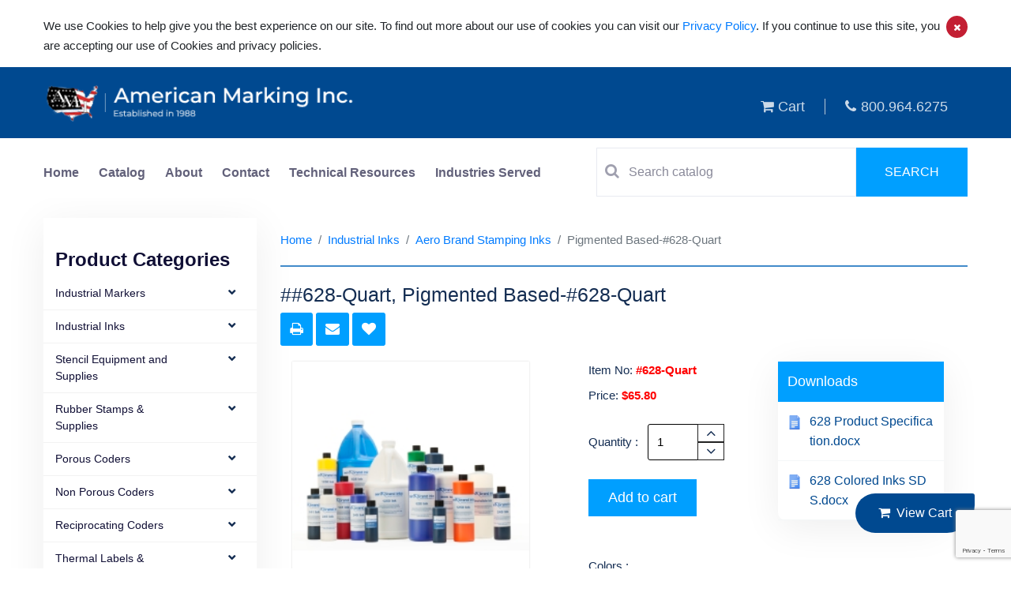

--- FILE ---
content_type: text/html; charset=UTF-8
request_url: https://www.americanmarking.com/industrial-inks/stamping-inks/product/pigmented-based-colors-1250-pigmented-gallon
body_size: 8398
content:
<!doctype html>
<html class="no-js" lang="en">

<head>
    <title>Pigmented Based-#628-Quart American Made from 65.80 industrial-inks |  stamping-inks  |  |</title>
    <link rel="canonical" href="https://www.americanmarking.com/industrial-inks/stamping-inks/product/pigmented-based-colors-1250-pigmented-gallon">
    
    <meta charset="utf-8">
    <meta name="description" content="Pigmented Based-#628-Quart American Made from 65.80 industrial-inks |  stamping-inks  |  |">
    <meta name="keywords" content="Pigmented Based-#628-Quart American Made from 65.80 industrial-inks |  stamping-inks  |  |">
    <meta name="twitter:card" content="">
    <meta name="twitter:site" content="">
    <meta name="twitter:title" content="">
    <meta name="twitter:description" content="">
    <meta name="twitter:image" content="">
    <meta name="twitter:image:alt" content="">
    <meta property="og:title" content="">
    <meta property="og:type" content="">
    <meta property="og:url" content="">
    <meta property="og:image" content="">
    <meta property="og:image:alt" content="">
    <meta property="og:description" content="">
    <meta property="og:site_name" content="">
    <meta name="viewport" content="width=device-width, initial-scale=1">
    <meta http-equiv="X-UA-Compatible" content="IE=edge" />

    <!-- CSRF Token -->
    <meta name="csrf-token" content="QKSpNUWRAISbyG9UYyUHvxqHa9bqM20SjGd730F1">

    <!-- Favicon -->
    <link rel="shortcut icon" type="image/x-icon" href="https://www.americanmarking.com/favicon.png">

    <!-- CSS here -->
    <link rel="stylesheet" href="/assets/theme/css/app.css?id=a2869ce8a6a20d78fd2f45cdc57c5d38">
    
    <script src="https://www.google.com/recaptcha/api.js?render=6Le4TAcrAAAAALaxduEyWyblaWLB-ByMnknKks-w"></script>

    <script>
        window.sessionId = "eac15TKvjEcYu68Nv0xHrrC7J6I8g4Lg9EzKw7Cv"
    </script>

    <!-- Global site tag (gtag.js) - Google Analytics -->
<script async src="https://www.googletagmanager.com/gtag/js?id=UA-190368308-1"></script>
<script>
  window.dataLayer = window.dataLayer || [];
  function gtag(){dataLayer.push(arguments);}
  gtag('js', new Date());

  gtag('config', 'UA-190368308-1');

gtag('config',  'UA-190368308-1', {
     'custom_map': {'dimension1': 'track_visit_id'}
  });
  gtag('event', 'trackvisitid_dimension', {'track_visit_id': window.sessionId});

</script>

    
</head>

<body><div id="app">
    <cookie_policy content="&lt;p&gt;We use Cookies to help give you the best experience on our site. To find out more about our use of cookies you can visit our&amp;nbsp;&lt;a href=&quot;https://www.americanmarking.com/cms/privacy-policy&quot; target=&quot;_blank&quot;&gt;Privacy Policy&lt;/a&gt;. If you continue to use this site, you are accepting our use of Cookies and privacy policies.&lt;/p&gt;"></cookie_policy>
<div class="header" id="header">
<header>
    <div class="modal fade" id="login" tabindex="-1" role="dialog" aria-labelledby="exampleModalLabel" aria-hidden="true">
        <div class="modal-dialog" role="document">
            <div class="modal-content">
                <button type="button" class="close login-close" data-dismiss="modal" aria-label="Close">
                    <span aria-hidden="true">&times;</span>
                </button>
                <div class="modal-body">
                    <form class="login-form">
                        <h1>User Login</h1>
                        <input type="text" id="username" placeholder="Username">
                        <input type="password" placeholder="Password">
                        <button>Log-in</button>
                        <div class="text-center mt-2 mb-2">or</div>
                        <button>Create Account</button>
                        <div class="forgot-pass"><a href="#">forgot password?</a></div>
                    </form>
                </div>
            </div>
        </div>
    </div>
    <div class="container">
        <div class="row">
            <div class="col-md-5 head-res-logo">
                <a href= "https://www.americanmarking.com">
                <img src="https://www.americanmarking.com/assets/theme/img/logo_final.png" alt="American Marking">
                <!-- <img src="https://www.americanmarking.com/assets/theme/img/logo_AMI.png" alt="American Marking"> -->
                </a>
                <nav class="navbar navbar-expand-lg navbar-light">
                <button class="navbar-toggler" type="button" data-toggle="collapse" data-target="#navbarNav" aria-controls="navbarNav" aria-expanded="false" aria-label="Toggle navigation">
                    <span class="navbar-toggler-icon"></span>
                </button>
                </nav>
            </div>
            <div class="col-md-7 tab--view">
                <ul class="header-list">
                    <li>
                    <a href="https://www.americanmarking.com/cart">
                    <i class="fa fa-shopping-cart"></i>    
                    Cart</a>
                    </li>
                    <!-- <li><a href=""><i class="fa fa-refresh"></i> Compare</a></li>
                    <li><a href=""><i class="fa fa-heart"></i> Wishlist</a></li> -->
                    <li><a href="tel:800.964.6275"><i class="fa fa-phone"></i>800.964.6275</a></li>
                </ul>
            </div>
        </div>
    </div>
</header>
<section class="search-bar-section">
    <div class="container">
        <div class="row">
            <div class="col-md-7 tab--view">
                <ul class="nav navbar-nav home-nav">
                    <li class="active"><a href="https://www.americanmarking.com">Home</a></li>
                    <li><a href="https://www.americanmarking.com/catalog">Catalog</a></li>
                    <li><a href="https://www.americanmarking.com/cms/about">About</a></li>
                    <li><a href="https://www.americanmarking.com/contact-us">Contact</a></li>
                    <li><a href="https://www.americanmarking.com/suppliers">Technical Resources</a></li>
                    <li><a href="https://www.americanmarking.com/cms/industries-served">Industries Served</a></li>
                    <!-- <li><a href="https://www.americanmarking.com/cart">Cart</a></li> -->
                </ul>
            </div>
            <div class="col-md-5 tab--view">
                <form action="https://www.americanmarking.com/search" method="post">
                    <input type="hidden" name="_token" value="QKSpNUWRAISbyG9UYyUHvxqHa9bqM20SjGd730F1">                    <div class="search-bar">
                        <div class="hc-search-input">
                            <i class="fa fa-search search-icon"></i>
                            <input placeholder="Search catalog" type="text" name="search" class="special ui-autocomplete-input" value="" rel="page-search" data-max-matches="10" id="support-search-input" autocomplete="off" required>
                        </div>
                        <div class="hc-search-button">
                            <button>
                                <span>
                                    Search
                                </span>
                            </button>
                        </div>
                    </div>
                </form>
            </div>
        </div>
    </div>
</section>
</div>
<!-- <svg id="mySVG">
  <path fill="none" stroke="#004990" stroke-width="3" id="triangle" d="M 75 0 L 78 480" />
  <image xlink:href="http://209.59.184.109/uploads/Marsh%20M99%20Refillable.jpg?auto=compress%2Cformat&amp;fit=min&amp;fm=jpg&amp;q=80&amp;rect=0%2C0%2C0%2C0" style="width: 50px; height: 50px;">
</svg> -->
            <main role="main" class="main-containt inner-containt without-flag">


        <div class="container">
            <div class="row">

                <div class="lfttt-br">
    <button id="left-bar-expand" class="lft-br-expnd">
                Product categories &nbsp; &nbsp;
                <i class="fa fa-angle-right rotate-180"></i>
                <i class="fa fa-angle-right rotate-180"></i>
    </button>
</div>
<div class="col-md-3 col-xs-12 left-categ-col-4">
    <div class="navbar-collapse navbar-ex1-collapse">
        <ul class="nav side-nav left-side-bar">
            <h2 class="w-100 mt-4">Product Categories</h2>
                        <li>
            <i class="fa fa-fw fa-chevron-down pull-right left-bar-down-icon" data-toggle="collapse" data-target="#submenu-0"></i>
                <a class="prnt--mnu" href="https://www.americanmarking.com/industrial-markers"> Industrial Markers</a>
                
                <ul id="submenu-0" class="left-sub-content">
                                    <li><a href="https://www.americanmarking.com/industrial-markers/paint-markers">Paint Markers</a></li>
                                    <li><a href="https://www.americanmarking.com/industrial-markers/dykem-high-purity-markers">High Purity Markers</a></li>
                                    <li><a href="https://www.americanmarking.com/industrial-markers/high-temp-markers">High Temp Markers</a></li>
                                    <li><a href="https://www.americanmarking.com/industrial-markers/specialty-markers">Specialty Markers</a></li>
                                    <li><a href="https://www.americanmarking.com/industrial-markers/permanent-ink-markers">Permanent Ink Markers</a></li>
                                    <li><a href="https://www.americanmarking.com/industrial-markers/markal-paint-stiks-holders">Markal Paint Stiks &amp; Holders</a></li>
                                    <li><a href="https://www.americanmarking.com/industrial-markers/permapaque-color-markers">Refillable Ink Markers</a></li>
                                    <li><a href="https://www.americanmarking.com/industrial-markers/tempelstik-temperature-indicating-stick">Tempelstik Temperature Indicating Stick</a></li>
                                </ul>
            </li>
                        <li>
            <i class="fa fa-fw fa-chevron-down pull-right left-bar-down-icon" data-toggle="collapse" data-target="#submenu-1"></i>
                <a class="prnt--mnu" href="https://www.americanmarking.com/industrial-inks"> Industrial Inks</a>
                
                <ul id="submenu-1" class="left-sub-content">
                                    <li><a href="https://www.americanmarking.com/industrial-inks/stamping-inks">Aero Brand Stamping Inks</a></li>
                                    <li><a href="https://www.americanmarking.com/industrial-inks/epoxy-based-solvent-resistant-inks">Epoxy Based &amp; Solvent Resistant Inks</a></li>
                                    <li><a href="https://www.americanmarking.com/industrial-inks/high-temperature-inks">High Temperature Inks</a></li>
                                    <li><a href="https://www.americanmarking.com/industrial-inks/non-porous-jet-spray-ink">Non-Porous Jet Spray Ink</a></li>
                                    <li><a href="https://www.americanmarking.com/industrial-inks/high-purity-low-chloride-inks-paints">High Purity-Low Chloride Inks &amp; Paints</a></li>
                                    <li><a href="https://www.americanmarking.com/industrial-inks/general-purpose-paste-inks">General Purpose Paste Inks</a></li>
                                    <li><a href="https://www.americanmarking.com/industrial-inks/ink-jet-dod-inks">Ink Jet (D.O.D.) Inks</a></li>
                                </ul>
            </li>
                        <li>
            <i class="fa fa-fw fa-chevron-down pull-right left-bar-down-icon" data-toggle="collapse" data-target="#submenu-2"></i>
                <a class="prnt--mnu" href="https://www.americanmarking.com/stencil-equipment-and-supplies"> Stencil Equipment and Supplies</a>
                
                <ul id="submenu-2" class="left-sub-content">
                                    <li><a href="https://www.americanmarking.com/stencil-equipment-and-supplies/electronic-stencil-machine">Electronic Stencil Machine</a></li>
                                    <li><a href="https://www.americanmarking.com/stencil-equipment-and-supplies/stencil-inks">Stencil Inks</a></li>
                                    <li><a href="https://www.americanmarking.com/stencil-equipment-and-supplies/rotary-stencil-cutting-machines">Rotary Stencil Cutting Machines</a></li>
                                    <li><a href="https://www.americanmarking.com/stencil-equipment-and-supplies/stencil-boards">Stencil Boards</a></li>
                                    <li><a href="https://www.americanmarking.com/stencil-equipment-and-supplies/stencil-fountain-rollers-brushes">Stencil Fountain Rollers &amp; Brushes</a></li>
                                    <li><a href="https://www.americanmarking.com/stencil-equipment-and-supplies/stencil-rollers-pads">Stencil Rollers &amp; Pads</a></li>
                                    <li><a href="https://www.americanmarking.com/stencil-equipment-and-supplies/brass-interlocking-stencils">Brass Interlocking Stencils</a></li>
                                    <li><a href="https://www.americanmarking.com/stencil-equipment-and-supplies/supersize-stencil-machine">Supersize Stencil Machine</a></li>
                                    <li><a href="https://www.americanmarking.com/stencil-equipment-and-supplies/plastic-interlocking-stencils">Plastic Interlocking Stencils</a></li>
                                </ul>
            </li>
                        <li>
            <i class="fa fa-fw fa-chevron-down pull-right left-bar-down-icon" data-toggle="collapse" data-target="#submenu-3"></i>
                <a class="prnt--mnu" href="https://www.americanmarking.com/rubber-stamps-supplies"> Rubber Stamps &amp; Supplies</a>
                
                <ul id="submenu-3" class="left-sub-content">
                                    <li><a href="https://www.americanmarking.com/rubber-stamps-supplies/self-inking-inspection-stamps">Self Inking Inspection Stamps</a></li>
                                    <li><a href="https://www.americanmarking.com/rubber-stamps-supplies/stamp-pads">Stamp Pads</a></li>
                                    <li><a href="https://www.americanmarking.com/rubber-stamps-supplies/justrite-metal-self-inking-stamps">Justrite Metal Self-Inking Stamps</a></li>
                                    <li><a href="https://www.americanmarking.com/rubber-stamps-supplies/ribtype-sets">RIBtype Sets</a></li>
                                    <li><a href="https://www.americanmarking.com/rubber-stamps-supplies/hand-held-roll-printer">Hand Held Roll Printer</a></li>
                                    <li><a href="https://www.americanmarking.com/rubber-stamps-supplies/ribtype-handle-stamp-mounts">RIBtype® Handle Stamp Mounts</a></li>
                                </ul>
            </li>
                        <li>
            <i class="fa fa-fw fa-chevron-down pull-right left-bar-down-icon" data-toggle="collapse" data-target="#submenu-4"></i>
                <a class="prnt--mnu" href="https://www.americanmarking.com/porous-coders"> Porous Coders</a>
                
                <ul id="submenu-4" class="left-sub-content">
                                    <li><a href="https://www.americanmarking.com/porous-coders/porous-hand-printers">Porous Hand Printers</a></li>
                                    <li><a href="https://www.americanmarking.com/porous-coders/porous-mini-coders">Porous Mini Coders</a></li>
                                    <li><a href="https://www.americanmarking.com/porous-coders/porous-midsize-coders">Porous Midsize Coders</a></li>
                                    <li><a href="https://www.americanmarking.com/porous-coders/porous-conveyor-line-printers">Porous Conveyor Line Printers</a></li>
                                    <li><a href="https://www.americanmarking.com/porous-coders/porous-coder-inks">Porous Coder Inks</a></li>
                                </ul>
            </li>
                        <li>
            <i class="fa fa-fw fa-chevron-down pull-right left-bar-down-icon" data-toggle="collapse" data-target="#submenu-5"></i>
                <a class="prnt--mnu" href="https://www.americanmarking.com/non-porous-coders"> Non Porous Coders</a>
                
                <ul id="submenu-5" class="left-sub-content">
                                    <li><a href="https://www.americanmarking.com/non-porous-coders/hpnp-100-series-hand-printers">HPNP-100 Series Hand Printers</a></li>
                                    <li><a href="https://www.americanmarking.com/non-porous-coders/non-porous-mini-coders">Non-Porous Mini-Coders</a></li>
                                    <li><a href="https://www.americanmarking.com/non-porous-coders/non-porous-midsize-coders">Non-Porous Midsize Coders</a></li>
                                    <li><a href="https://www.americanmarking.com/non-porous-coders/non-porous-conveyor-line-printers">Non-Porous Conveyor Line Printers</a></li>
                                    <li><a href="https://www.americanmarking.com/non-porous-coders/non-porous-web-printers">Non-Porous Web Printers</a></li>
                                    <li><a href="https://www.americanmarking.com/non-porous-coders/non-porous-coder-ink">Non-Porous Coder Ink</a></li>
                                </ul>
            </li>
                        <li>
            <i class="fa fa-fw fa-chevron-down pull-right left-bar-down-icon" data-toggle="collapse" data-target="#submenu-6"></i>
                <a class="prnt--mnu" href="https://www.americanmarking.com/reciprocating-coders"> Reciprocating Coders</a>
                
                <ul id="submenu-6" class="left-sub-content">
                                    <li><a href="https://www.americanmarking.com/reciprocating-coders/kortho-hot-quick-coder">Kortho Hot Quick Coder</a></li>
                                    <li><a href="https://www.americanmarking.com/reciprocating-coders/kortho-hot-quick-coder-wax-rolls">Kortho Hot Quick Coder Wax Rolls</a></li>
                                    <li><a href="https://www.americanmarking.com/reciprocating-coders/kortho-hot-quick-coder-accessories">Kortho Hot Quick Coder Accessories</a></li>
                                    <li><a href="https://www.americanmarking.com/reciprocating-coders/hi-temp-ribtype-rubber-type-dies-for-kortho-hot-quick-coder">Hi-Temp Ribtype Rubber Type Dies for Kortho Hot Quick Coder</a></li>
                                </ul>
            </li>
                        <li>
            <i class="fa fa-fw fa-chevron-down pull-right left-bar-down-icon" data-toggle="collapse" data-target="#submenu-7"></i>
                <a class="prnt--mnu" href="https://www.americanmarking.com/thermal-labels-ribbons"> Thermal Labels &amp; Ribbons</a>
                
                <ul id="submenu-7" class="left-sub-content">
                                    <li><a href="https://www.americanmarking.com/thermal-labels-ribbons/thermal-transfer-labels">Thermal Transfer Labels</a></li>
                                    <li><a href="https://www.americanmarking.com/thermal-labels-ribbons/thermal-transfer-ribbons">Thermal Transfer Ribbons</a></li>
                                    <li><a href="https://www.americanmarking.com/thermal-labels-ribbons/thermal-transfer-tags">Thermal Transfer Tags</a></li>
                                    <li><a href="https://www.americanmarking.com/thermal-labels-ribbons/direct-thermal-labels">Direct Thermal Labels</a></li>
                                </ul>
            </li>
                        <li>
            <i class="fa fa-fw fa-chevron-down pull-right left-bar-down-icon" data-toggle="collapse" data-target="#submenu-8"></i>
                <a class="prnt--mnu" href="https://www.americanmarking.com/shipping-supplies"> Shipping Supplies</a>
                
                <ul id="submenu-8" class="left-sub-content">
                                    <li><a href="https://www.americanmarking.com/shipping-supplies/national-package-sealing-equipment">National Package Sealing Equipment</a></li>
                                    <li><a href="https://www.americanmarking.com/shipping-supplies/hand-duplicating-printers">Hand Duplicating Printers</a></li>
                                    <li><a href="https://www.americanmarking.com/shipping-supplies/adhesives">Adhesives</a></li>
                                    <li><a href="https://www.americanmarking.com/shipping-supplies/marsh-tape-machines">Marsh Tape machines</a></li>
                                </ul>
            </li>
                        <li>
            <i class="fa fa-fw fa-chevron-down pull-right left-bar-down-icon" data-toggle="collapse" data-target="#submenu-9"></i>
                <a class="prnt--mnu" href="https://www.americanmarking.com/spot-markers"> Spot Markers</a>
                
                <ul id="submenu-9" class="left-sub-content">
                                    <li><a href="https://www.americanmarking.com/spot-markers/micro-spray-markers">Micro-Spray Markers</a></li>
                                    <li><a href="https://www.americanmarking.com/spot-markers/control-components-parts-kits">Control Components &amp; Parts Kits</a></li>
                                    <li><a href="https://www.americanmarking.com/spot-markers/ink-reservoirs-gravity-feed">Ink Reservoirs- Gravity Feed</a></li>
                                    <li><a href="https://www.americanmarking.com/spot-markers/mounting-brackets">Mounting Brackets</a></li>
                                    <li><a href="https://www.americanmarking.com/spot-markers/microspray-marker-controllers">Micro–Spray Marker Controllers</a></li>
                                    <li><a href="https://www.americanmarking.com/spot-markers/pressure-reservoirs">Pressure Reservoirs</a></li>
                                </ul>
            </li>
                        <li>
            <i class="fa fa-fw fa-chevron-down pull-right left-bar-down-icon" data-toggle="collapse" data-target="#submenu-10"></i>
                <a class="prnt--mnu" href="https://www.americanmarking.com/ink-jet-printers"> Ink Jet Printers</a>
                
                <ul id="submenu-10" class="left-sub-content">
                                    <li><a href="https://www.americanmarking.com/ink-jet-printers/mssc-ink-jet-printers">MSSC Ink Jet Printers</a></li>
                                </ul>
            </li>
                        <li>
            <i class="fa fa-fw fa-chevron-down pull-right left-bar-down-icon" data-toggle="collapse" data-target="#submenu-11"></i>
                <a class="prnt--mnu" href="https://www.americanmarking.com/dykem-layout-staining-fluid"> Dykem Layout &amp; Staining Fluid</a>
                
                <ul id="submenu-11" class="left-sub-content">
                                    <li><a href="https://www.americanmarking.com/dykem-layout-staining-fluid/dykem-layout-fluid-steel-blue">Dykem Layout Fluid - Steel Blue</a></li>
                                    <li><a href="https://www.americanmarking.com/dykem-layout-staining-fluid/dykem-layout-fluid-steel-red">Dykem Layout Fluid - Steel Red</a></li>
                                    <li><a href="https://www.americanmarking.com/dykem-layout-staining-fluid/dykem-staining-fluids">Dykem Staining Fluids</a></li>
                                    <li><a href="https://www.americanmarking.com/dykem-layout-staining-fluid/hi-spot-blue">Hi-Spot Blue</a></li>
                                </ul>
            </li>
                        <div class="w-100 text-center">
                <div id="left_ban">
                    <img src="https://www.americanmarking.com/assets/theme/img/page.gif" alt="View Our Dealer Supply Catalogs" title="View Our Dealer Supply Catalogs">
                        <span>
                            <a href="https://www.americanmarking.com/suppliers">View Our Dealer Supply Catalogs »</a>
                        </span>
                </div>
            </div>
        </ul>
    </div>
</div>
                <div class="col-md-9">
                    
                    <div class="inner-contant">
                        <div class="product-page">

                            <ol class="breadcrumb">
        
                            <li class="breadcrumb-item"><a href="https://www.americanmarking.com">Home</a></li>
            
        
                            <li class="breadcrumb-item"><a href="https://www.americanmarking.com/industrial-inks">Industrial Inks</a></li>
            
        
                            <li class="breadcrumb-item"><a href="https://www.americanmarking.com/industrial-inks/stamping-inks">Aero Brand Stamping Inks</a></li>
            
        
                            <li class="breadcrumb-item active">Pigmented Based-#628-Quart</li>
            
            </ol>


                            <h1 class="page-title-product">##628-Quart, Pigmented Based-#628-Quart</h1>

                            <div class="request-quote">
                                <share></share>
                            </div>
                            
                            <view-product item="##628-Quart, Pigmented Based-#628-Quart" session="eac15TKvjEcYu68Nv0xHrrC7J6I8g4Lg9EzKw7Cv"product="{&quot;id&quot;:1569,&quot;category_id&quot;:13,&quot;deleted_at&quot;:null,&quot;position&quot;:25,&quot;name&quot;:&quot;Pigmented Based-#628-Quart&quot;,&quot;created_at&quot;:&quot;2021-03-04T13:01:09.000000Z&quot;,&quot;updated_at&quot;:&quot;2021-03-22T13:49:49.000000Z&quot;,&quot;published&quot;:1,&quot;attribute_values&quot;:[{&quot;id&quot;:&quot;{\&quot;22\&quot;:\&quot;Marking of non-porous packaging films\&quot;,\&quot;46\&quot;:\&quot;2 Days FOB NY\&quot;}&quot;}],&quot;attribute_set&quot;:1,&quot;desc1&quot;:&quot;&lt;p&gt;628 Polyethylene Industrial Stamp Inks&lt;\/p&gt;&lt;p&gt;&amp;nbsp;&lt;\/p&gt;&lt;p&gt;The #628 Ink is our stock air dry pigmented ink. Available in vivid colors, it provides excellent adhesion on treated polyethylene and most all non-porous surfaces.&lt;\/p&gt;&lt;p&gt;Recommend for use: Stone Stamp Pads and Mark II Stamp Pad.&lt;\/p&gt;&lt;p&gt;Colors available: Black, Blue, Red, White, Yellow&lt;\/p&gt;&lt;p&gt;Drying Time: 10-15 seconds&lt;\/p&gt;&lt;p&gt;Characteristics: Vividly colorful ink which provides excellent adhesion on treated polyethylene.&lt;\/p&gt;&lt;p&gt;Meets Government Spec. TT-I-16557A, Type I and is approved by the Department of Agriculture for use on food packaging. Red conforms to Government Spec TT-I-554A.&amp;nbsp;Complies&amp;nbsp;with&amp;nbsp;Government&amp;nbsp;spec&amp;nbsp;A-A-59291&amp;nbsp;(formerly&amp;nbsp;MIL-I-6903)&lt;\/p&gt;&quot;,&quot;desc2&quot;:&quot;Marking of non-porous packaging films&quot;,&quot;feature&quot;:null,&quot;category_path&quot;:&quot;Aero Brand Stamping Inks|Industrial Inks&quot;,&quot;new_item&quot;:null,&quot;org_id&quot;:null,&quot;weight&quot;:null,&quot;height&quot;:null,&quot;length&quot;:null,&quot;width&quot;:null,&quot;msrp&quot;:null,&quot;net_price&quot;:null,&quot;our_price&quot;:&quot;65.80&quot;,&quot;product_code&quot;:&quot;#628-Quart&quot;,&quot;minimum_order&quot;:1,&quot;qty_increment&quot;:1,&quot;include_shipping&quot;:0,&quot;is_highlighted&quot;:0,&quot;video&quot;:null,&quot;videos&quot;:null,&quot;customize_options&quot;:[{&quot;id&quot;:1478640321,&quot;medias&quot;:[],&quot;browsers&quot;:[],&quot;blocks&quot;:[],&quot;option_label&quot;:&quot;Colors&quot;,&quot;option_values&quot;:&quot;Light Blue,Black,Blue,Green,Red,White,Yellow&quot;}],&quot;formatedPrice&quot;:&quot;65.80&quot;,&quot;categories&quot;:[{&quot;id&quot;:13,&quot;name&quot;:&quot;Aero Brand Stamping Inks&quot;,&quot;parent_id&quot;:10,&quot;url&quot;:null,&quot;description&quot;:&quot;&lt;p&gt;The &lt;strong&gt;Aero Brand\/Iimak Inks&lt;\/strong&gt;&amp;nbsp;product catalog can be found by clicking on the &lt;strong&gt;\u201cProducts\&quot;&lt;\/strong&gt; link shown above!&lt;\/p&gt;&lt;p&gt;Iimak\/Aero brand inks are RoHS Compliant and are fully SDS Compliant!&lt;\/p&gt;&lt;p&gt;Imprints made with ALL IIMAK inks are compliant with FDA 21CFR Compliant as well as (FSIS)&lt;br&gt;of the USDA, when the imprint is on the OUTSIDE of the package or carton.&amp;nbsp;&lt;\/p&gt;&lt;p&gt;&lt;strong&gt;Double Click on the Inks Item# to select and obtain its S.D.S. &amp;amp; Product Spec sheet.&lt;\/strong&gt;&lt;\/p&gt;&lt;p&gt;&lt;strong&gt;All Iimak\/Aero brand Thinners are listed in the first two Items in Gallon and Quarts below !These inks are designated with a (#) sign prefix in the Item number.&lt;\/strong&gt;&lt;\/p&gt;&lt;p&gt;&lt;strong&gt;&lt;br&gt;Please note that there is a separate&lt;u&gt; minimum order requirement of $135.00 for all Iimak\/Aero Brand Inks.&lt;br&gt;&lt;\/u&gt;&lt;br&gt;&lt;br&gt;&lt;\/strong&gt;&lt;\/p&gt;&quot;,&quot;position&quot;:0,&quot;published&quot;:1,&quot;created_at&quot;:&quot;2020-09-27T23:54:52.000000Z&quot;,&quot;updated_at&quot;:&quot;2025-02-27T20:56:30.000000Z&quot;,&quot;deleted_at&quot;:null,&quot;label&quot;:&quot;Aero Brand Stamping Inks&quot;,&quot;seo_title&quot;:null,&quot;meta_keyword&quot;:null,&quot;meta_des&quot;:null,&quot;bucket_format&quot;:&quot;&quot;,&quot;downloads&quot;:null,&quot;video&quot;:null,&quot;minimum_order&quot;:&quot;135&quot;,&quot;videos&quot;:null,&quot;pivot&quot;:{&quot;product_id&quot;:1569,&quot;category_id&quot;:13},&quot;get_slug&quot;:{&quot;id&quot;:13,&quot;deleted_at&quot;:null,&quot;created_at&quot;:null,&quot;updated_at&quot;:null,&quot;slug&quot;:&quot;stamping-inks&quot;,&quot;locale&quot;:&quot;en&quot;,&quot;active&quot;:0,&quot;category_id&quot;:13}}],&quot;quantity_discounts&quot;:[],&quot;files&quot;:[{&quot;id&quot;:121,&quot;created_at&quot;:null,&quot;updated_at&quot;:null,&quot;deleted_at&quot;:null,&quot;uuid&quot;:&quot;uploads\/628 Product Specification.docx&quot;,&quot;filename&quot;:&quot;628 Product Specification.docx&quot;,&quot;size&quot;:&quot;31.88 Kb&quot;,&quot;pivot&quot;:{&quot;fileable_id&quot;:1569,&quot;file_id&quot;:121,&quot;fileable_type&quot;:&quot;App\\Models\\Product&quot;,&quot;role&quot;:&quot;Downloads&quot;,&quot;locale&quot;:&quot;en&quot;,&quot;created_at&quot;:&quot;2021-03-19T12:21:17.000000Z&quot;,&quot;updated_at&quot;:&quot;2021-03-19T12:21:17.000000Z&quot;}},{&quot;id&quot;:120,&quot;created_at&quot;:null,&quot;updated_at&quot;:null,&quot;deleted_at&quot;:null,&quot;uuid&quot;:&quot;uploads\/628 Colored Inks SDS.docx&quot;,&quot;filename&quot;:&quot;628 Colored Inks SDS.docx&quot;,&quot;size&quot;:&quot;46.66 Kb&quot;,&quot;pivot&quot;:{&quot;fileable_id&quot;:1569,&quot;file_id&quot;:120,&quot;fileable_type&quot;:&quot;App\\Models\\Product&quot;,&quot;role&quot;:&quot;Downloads&quot;,&quot;locale&quot;:&quot;en&quot;,&quot;created_at&quot;:&quot;2021-03-19T12:21:17.000000Z&quot;,&quot;updated_at&quot;:&quot;2021-03-19T12:21:17.000000Z&quot;}}],&quot;medias&quot;:[{&quot;id&quot;:898,&quot;created_at&quot;:null,&quot;updated_at&quot;:null,&quot;deleted_at&quot;:null,&quot;uuid&quot;:&quot;uploads\/Solvent Based Inks.jpg&quot;,&quot;alt_text&quot;:&quot;Solvent Based Inksjpg&quot;,&quot;width&quot;:200,&quot;height&quot;:0,&quot;caption&quot;:null,&quot;filename&quot;:&quot;Solvent Based Inks.jpg&quot;,&quot;pivot&quot;:{&quot;mediable_id&quot;:1569,&quot;media_id&quot;:898,&quot;mediable_type&quot;:&quot;App\\Models\\Product&quot;,&quot;crop&quot;:&quot;default&quot;,&quot;role&quot;:&quot;images&quot;,&quot;crop_w&quot;:0,&quot;crop_h&quot;:0,&quot;crop_x&quot;:0,&quot;crop_y&quot;:0,&quot;lqip_data&quot;:null,&quot;ratio&quot;:&quot;landscape&quot;,&quot;metadatas&quot;:&quot;{\&quot;caption\&quot;:null,\&quot;altText\&quot;:null,\&quot;video\&quot;:null}&quot;,&quot;created_at&quot;:&quot;2021-03-19T12:21:17.000000Z&quot;,&quot;updated_at&quot;:&quot;2021-03-19T12:21:17.000000Z&quot;}},{&quot;id&quot;:898,&quot;created_at&quot;:null,&quot;updated_at&quot;:null,&quot;deleted_at&quot;:null,&quot;uuid&quot;:&quot;uploads\/Solvent Based Inks.jpg&quot;,&quot;alt_text&quot;:&quot;Solvent Based Inksjpg&quot;,&quot;width&quot;:200,&quot;height&quot;:0,&quot;caption&quot;:null,&quot;filename&quot;:&quot;Solvent Based Inks.jpg&quot;,&quot;pivot&quot;:{&quot;mediable_id&quot;:1569,&quot;media_id&quot;:898,&quot;mediable_type&quot;:&quot;App\\Models\\Product&quot;,&quot;crop&quot;:&quot;mobile&quot;,&quot;role&quot;:&quot;images&quot;,&quot;crop_w&quot;:0,&quot;crop_h&quot;:0,&quot;crop_x&quot;:0,&quot;crop_y&quot;:0,&quot;lqip_data&quot;:null,&quot;ratio&quot;:&quot;mobile&quot;,&quot;metadatas&quot;:&quot;{\&quot;caption\&quot;:null,\&quot;altText\&quot;:null,\&quot;video\&quot;:null}&quot;,&quot;created_at&quot;:&quot;2021-03-19T12:21:17.000000Z&quot;,&quot;updated_at&quot;:&quot;2021-03-19T12:21:17.000000Z&quot;}},{&quot;id&quot;:953,&quot;created_at&quot;:null,&quot;updated_at&quot;:null,&quot;deleted_at&quot;:null,&quot;uuid&quot;:&quot;uploads\/Solvent Based Inks.jpg&quot;,&quot;alt_text&quot;:&quot;Solvent Based Inksjpg&quot;,&quot;width&quot;:200,&quot;height&quot;:0,&quot;caption&quot;:null,&quot;filename&quot;:&quot;Solvent Based Inks.jpg&quot;,&quot;pivot&quot;:{&quot;mediable_id&quot;:1569,&quot;media_id&quot;:953,&quot;mediable_type&quot;:&quot;App\\Models\\Product&quot;,&quot;crop&quot;:&quot;default&quot;,&quot;role&quot;:&quot;images&quot;,&quot;crop_w&quot;:200,&quot;crop_h&quot;:0,&quot;crop_x&quot;:0,&quot;crop_y&quot;:0,&quot;lqip_data&quot;:null,&quot;ratio&quot;:&quot;landscape&quot;,&quot;metadatas&quot;:&quot;{\&quot;caption\&quot;:null,\&quot;altText\&quot;:null,\&quot;video\&quot;:null}&quot;,&quot;created_at&quot;:&quot;2021-03-19T12:21:17.000000Z&quot;,&quot;updated_at&quot;:&quot;2021-03-19T12:21:17.000000Z&quot;}},{&quot;id&quot;:953,&quot;created_at&quot;:null,&quot;updated_at&quot;:null,&quot;deleted_at&quot;:null,&quot;uuid&quot;:&quot;uploads\/Solvent Based Inks.jpg&quot;,&quot;alt_text&quot;:&quot;Solvent Based Inksjpg&quot;,&quot;width&quot;:200,&quot;height&quot;:0,&quot;caption&quot;:null,&quot;filename&quot;:&quot;Solvent Based Inks.jpg&quot;,&quot;pivot&quot;:{&quot;mediable_id&quot;:1569,&quot;media_id&quot;:953,&quot;mediable_type&quot;:&quot;App\\Models\\Product&quot;,&quot;crop&quot;:&quot;mobile&quot;,&quot;role&quot;:&quot;images&quot;,&quot;crop_w&quot;:200,&quot;crop_h&quot;:0,&quot;crop_x&quot;:0,&quot;crop_y&quot;:0,&quot;lqip_data&quot;:null,&quot;ratio&quot;:&quot;mobile&quot;,&quot;metadatas&quot;:&quot;{\&quot;caption\&quot;:null,\&quot;altText\&quot;:null,\&quot;video\&quot;:null}&quot;,&quot;created_at&quot;:&quot;2021-03-19T12:21:17.000000Z&quot;,&quot;updated_at&quot;:&quot;2021-03-19T12:21:17.000000Z&quot;}}]}" images="[&quot;https:\/\/www.americanmarking.com\/uploads\/Solvent%20Based%20Inks.jpg?auto=compress%2Cformat&amp;fit=min&amp;fm=jpg&amp;q=80&amp;rect=0%2C0%2C0%2C0&quot;,&quot;https:\/\/www.americanmarking.com\/uploads\/Solvent%20Based%20Inks.jpg?auto=compress%2Cformat&amp;fit=min&amp;fm=jpg&amp;q=80&amp;rect=0%2C0%2C200%2C0&quot;]"></view-product>
                            <div class="speci-tab">
                                <ul class="nav nav-tabs" id="myTab" role="tablist">
                                                                        <li class="nav-item">
                                        <a class="nav-link" id="home-tab" data-toggle="tab" href="#specifications"
                                           role="tab" aria-controls="home" aria-selected="true">Specifications</a>
                                    </li>
                                                                                                            <li class="nav-item">
                                        <a class="nav-link" id="similar-tab" data-toggle="tab" href="#similarproducts"
                                            role="tab" aria-controls="home" aria-selected="true">Similar Products</a>
                                    </li>
                                                                                                        </ul>
                                <div class="tab-content" id="myTabContent">
                                                                        <div class="tab-pane fade in" id="specifications" role="tabpanel" aria-labelledby="home-tab">
                                                                                    <div class="speci-view">
                                                <p>drying_time</p>
                                                <p class="view-right">Marking of non-porous packaging films</p>
                                            </div>
                                                                                    <div class="speci-view">
                                                <p>maximum_die_size</p>
                                                <p class="view-right">2 Days FOB NY</p>
                                            </div>
                                                                            </div>
                                                                                                            <div class="tab-pane fade in" id="similarproducts" role="tabpanel" aria-labelledby="feature-tab">
                                        <product-attribute product-id="1569" category-id="13"></product-attribute>
                                    </div>
                                                                                                        </div>
                            </div>
                        </div>
                    </div>
                </div>
                
            </div>
        </div>

    </main>

    <view_cart minimum_order="30"></view_cart>
    <footer>
    <div class="container">
        <div class="row">
            <div class="col-md-8">
                <div class="footer-main-title">
                    The nations leader in industrial marking products
                </div>
            </div>
            <div class="col-md-4">
                <a href="tel:800-964-6275" class="footer-phone">
                    <i class="fa fa-phone"></i>800-964-6275
                </a>
            </div>
        </div>
        <hr class="footer-top-divider">
        <div class="row">
            <div class="col-md-5">
                <div class="footer-logo">
                    <h4 class="head-logo">American marking inc</h4>
                    <p class="logo-sub">Established in 1958</p>
                </div>
                <p class="footer-assurance">
                    We have been providing quality coverage, superior value and personal service to our customers.
                </p>
            </div>
            <div class="col-md-3">
                <h4 class="footer-subtitle">
                    Company
                </h4>
                <ul class="footer-list">
                    <li><a href="https://www.americanmarking.com/cms/about">About us</a></li>
                    <li><a href="https://www.americanmarking.com/catalog">Catalog</a></li>
                    <li><a href="https://www.americanmarking.com/cms/shipping-policy">Shipping Policy</a></li>
                    <li><a href="https://www.americanmarking.com/cms/privacy-policy">Privacy Policy</a></li>
                    <li><a href="#">faq</a></li>
                    <li><a href="https://www.americanmarking.com/industrial-markers-news-corner">Industrial Markers News Corner</a></li>
                </ul>
            </div>
            <div class="col-md-4">
                <h4 class="footer-subtitle">
                    Contact
                </h4>
                <div class="foot_contact_d">
                    <ul>
                        <li>
                            <i class="fa fa-map-marker"></i>American Marking Inc.<br>
                            2435 Vale Drive<br>
                            Birmingham, AL 35244
                        </li>
                        <li><a href="tel:800-964-6275" class="footer-phone">
                                <i class="fa fa-phone"></i>800-964-6275
                            </a></li>
                        <li><a href="mailto:americanmarking@aol.com" class="footer-phone">
                                <i class="fa fa-envelope" aria-hidden="true"></i>americanmarking@aol.com
                            </a></li>
                    </ul>
                </div>
                <div class="footer-social mt-5">
                    <a href=""><i class="fa fa-facebook"></i></a>
                    <a href=""><i class="fa fa-twitter"></i></a>
                    <a href=""><i class="fa fa-instagram"></i></a>
                    <a href=""><i class="fa fa-globe"></i></a>
                </div>
            </div>

        </div>
        <hr class="footer-blue-divider">
        <div class="privacy-policy"><p>©2024 americanmarking.com | ALL RIGHTS RESERVED | <a href="https://www.wysiwygmarketing.com/industrial-website-marketing-services/web-design" rel="noopener noreferrer" target="_blank">Industrial Website Design</a> by <a href="https://www.wysiwygmarketing.com" rel="noopener noreferrer" target="_blank">WYSIWYG Marketing</a></p></div>
    </div>
</footer></div>
<script src="https://www.americanmarking.com/js/app.js"></script>
<script src="https://www.americanmarking.com/assets/theme/js/bootstrap.min.js"></script>
<script src="https://www.americanmarking.com/assets/theme/js/jquery.elevatezoom.js"></script>
<script src="https://www.americanmarking.com/assets/theme/js/zoom.js"></script>
<script src="https://www.americanmarking.com/assets/theme/js/zoom-main.js"></script>
<script src="https://www.americanmarking.com/assets/theme/js/main.js"></script>
<script src="https://www.americanmarking.com/assets/theme/js/aos.js"></script>
<script src="https://www.americanmarking.com/assets/theme/js/script.js"></script>
<script src="https://www.americanmarking.com/assets/theme/js/owl.carousel.min.js"></script>

<script type="text/javascript">
    $(document).ready(function () {
        // $(".zomm----img").elevateZoom({
        //     tint: true,
        //     tintOpacity: 0.5,
        //     tintSize: 100
        // });
        // new WOW().init();

        let url = location.href.replace(/\/$/, "");

        if (location.hash) {
            const hash = url.split("#");
            $('#myTab a[href="#' + hash[1] + '"]').tab("show");
            $('#myTabContent div#' + hash[1]).removeClass("fade");
            url = location.href.replace(/\/#/, "#");
            history.replaceState(null, null, url);
            setTimeout(() => {
                $(window).scrollTop(0);
            });
        } else {
            $('#myTab li:first-child a').addClass('active');
            $('#myTabContent div:first-child').addClass('show in active');
        }

        $('a[data-toggle="tab"]').on("click", function () {
            let newUrl;
            const hash = $(this).attr("href");
            if (hash == "#home") {
                newUrl = url.split("#")[0];
            } else {
                newUrl = url.split("#")[0] + hash;
            }
            newUrl += "";
            history.replaceState(null, null, newUrl);
        });

        $('.owl-carousel').owlCarousel({
            loop: false,
            margin: 20,
            autoplay: true,
            autoplayHoverPause: true,
            autoplaySpeed: 3000,
            fluidSpeed: true,
            nav: true,
            responsive: {
                0: {
                    items: 1
                },
                600: {
                    items: 2
                },
                1000: {
                    items: 3
                }
            }
        });
        $('.highlightcarousel').carousel()
        $("#profileImage").click(function (e) {
            $("#imageUpload").click();
        });


        $(".btn.grid, .btn.list").click(function () {
            $(".wrapper1").children().each(function () {
                $(this).toggleClass("category-grid category-list");
            });
            $(".grid--and--list--views").toggleClass("open");
        });

        $('#left-bar-expand').click(function () {
            $('.left-categ-col-4, #left-bar-expand').toggleClass('open');
            $(this).find('i').toggleClass('rotate-180');
        });

        function fasterPreview(uploader) {
            if (uploader.files && uploader.files[0]) {
                $('#profileImage').attr('src', window.URL.createObjectURL(uploader.files[0]));
            }
        }

        $("#imageUpload").change(function () {
            fasterPreview(this);
        });

    });
</script>
</body>

</html>

--- FILE ---
content_type: text/html; charset=utf-8
request_url: https://www.google.com/recaptcha/api2/anchor?ar=1&k=6Le4TAcrAAAAALaxduEyWyblaWLB-ByMnknKks-w&co=aHR0cHM6Ly93d3cuYW1lcmljYW5tYXJraW5nLmNvbTo0NDM.&hl=en&v=N67nZn4AqZkNcbeMu4prBgzg&size=invisible&anchor-ms=20000&execute-ms=30000&cb=oxuk0kfj8ubx
body_size: 48858
content:
<!DOCTYPE HTML><html dir="ltr" lang="en"><head><meta http-equiv="Content-Type" content="text/html; charset=UTF-8">
<meta http-equiv="X-UA-Compatible" content="IE=edge">
<title>reCAPTCHA</title>
<style type="text/css">
/* cyrillic-ext */
@font-face {
  font-family: 'Roboto';
  font-style: normal;
  font-weight: 400;
  font-stretch: 100%;
  src: url(//fonts.gstatic.com/s/roboto/v48/KFO7CnqEu92Fr1ME7kSn66aGLdTylUAMa3GUBHMdazTgWw.woff2) format('woff2');
  unicode-range: U+0460-052F, U+1C80-1C8A, U+20B4, U+2DE0-2DFF, U+A640-A69F, U+FE2E-FE2F;
}
/* cyrillic */
@font-face {
  font-family: 'Roboto';
  font-style: normal;
  font-weight: 400;
  font-stretch: 100%;
  src: url(//fonts.gstatic.com/s/roboto/v48/KFO7CnqEu92Fr1ME7kSn66aGLdTylUAMa3iUBHMdazTgWw.woff2) format('woff2');
  unicode-range: U+0301, U+0400-045F, U+0490-0491, U+04B0-04B1, U+2116;
}
/* greek-ext */
@font-face {
  font-family: 'Roboto';
  font-style: normal;
  font-weight: 400;
  font-stretch: 100%;
  src: url(//fonts.gstatic.com/s/roboto/v48/KFO7CnqEu92Fr1ME7kSn66aGLdTylUAMa3CUBHMdazTgWw.woff2) format('woff2');
  unicode-range: U+1F00-1FFF;
}
/* greek */
@font-face {
  font-family: 'Roboto';
  font-style: normal;
  font-weight: 400;
  font-stretch: 100%;
  src: url(//fonts.gstatic.com/s/roboto/v48/KFO7CnqEu92Fr1ME7kSn66aGLdTylUAMa3-UBHMdazTgWw.woff2) format('woff2');
  unicode-range: U+0370-0377, U+037A-037F, U+0384-038A, U+038C, U+038E-03A1, U+03A3-03FF;
}
/* math */
@font-face {
  font-family: 'Roboto';
  font-style: normal;
  font-weight: 400;
  font-stretch: 100%;
  src: url(//fonts.gstatic.com/s/roboto/v48/KFO7CnqEu92Fr1ME7kSn66aGLdTylUAMawCUBHMdazTgWw.woff2) format('woff2');
  unicode-range: U+0302-0303, U+0305, U+0307-0308, U+0310, U+0312, U+0315, U+031A, U+0326-0327, U+032C, U+032F-0330, U+0332-0333, U+0338, U+033A, U+0346, U+034D, U+0391-03A1, U+03A3-03A9, U+03B1-03C9, U+03D1, U+03D5-03D6, U+03F0-03F1, U+03F4-03F5, U+2016-2017, U+2034-2038, U+203C, U+2040, U+2043, U+2047, U+2050, U+2057, U+205F, U+2070-2071, U+2074-208E, U+2090-209C, U+20D0-20DC, U+20E1, U+20E5-20EF, U+2100-2112, U+2114-2115, U+2117-2121, U+2123-214F, U+2190, U+2192, U+2194-21AE, U+21B0-21E5, U+21F1-21F2, U+21F4-2211, U+2213-2214, U+2216-22FF, U+2308-230B, U+2310, U+2319, U+231C-2321, U+2336-237A, U+237C, U+2395, U+239B-23B7, U+23D0, U+23DC-23E1, U+2474-2475, U+25AF, U+25B3, U+25B7, U+25BD, U+25C1, U+25CA, U+25CC, U+25FB, U+266D-266F, U+27C0-27FF, U+2900-2AFF, U+2B0E-2B11, U+2B30-2B4C, U+2BFE, U+3030, U+FF5B, U+FF5D, U+1D400-1D7FF, U+1EE00-1EEFF;
}
/* symbols */
@font-face {
  font-family: 'Roboto';
  font-style: normal;
  font-weight: 400;
  font-stretch: 100%;
  src: url(//fonts.gstatic.com/s/roboto/v48/KFO7CnqEu92Fr1ME7kSn66aGLdTylUAMaxKUBHMdazTgWw.woff2) format('woff2');
  unicode-range: U+0001-000C, U+000E-001F, U+007F-009F, U+20DD-20E0, U+20E2-20E4, U+2150-218F, U+2190, U+2192, U+2194-2199, U+21AF, U+21E6-21F0, U+21F3, U+2218-2219, U+2299, U+22C4-22C6, U+2300-243F, U+2440-244A, U+2460-24FF, U+25A0-27BF, U+2800-28FF, U+2921-2922, U+2981, U+29BF, U+29EB, U+2B00-2BFF, U+4DC0-4DFF, U+FFF9-FFFB, U+10140-1018E, U+10190-1019C, U+101A0, U+101D0-101FD, U+102E0-102FB, U+10E60-10E7E, U+1D2C0-1D2D3, U+1D2E0-1D37F, U+1F000-1F0FF, U+1F100-1F1AD, U+1F1E6-1F1FF, U+1F30D-1F30F, U+1F315, U+1F31C, U+1F31E, U+1F320-1F32C, U+1F336, U+1F378, U+1F37D, U+1F382, U+1F393-1F39F, U+1F3A7-1F3A8, U+1F3AC-1F3AF, U+1F3C2, U+1F3C4-1F3C6, U+1F3CA-1F3CE, U+1F3D4-1F3E0, U+1F3ED, U+1F3F1-1F3F3, U+1F3F5-1F3F7, U+1F408, U+1F415, U+1F41F, U+1F426, U+1F43F, U+1F441-1F442, U+1F444, U+1F446-1F449, U+1F44C-1F44E, U+1F453, U+1F46A, U+1F47D, U+1F4A3, U+1F4B0, U+1F4B3, U+1F4B9, U+1F4BB, U+1F4BF, U+1F4C8-1F4CB, U+1F4D6, U+1F4DA, U+1F4DF, U+1F4E3-1F4E6, U+1F4EA-1F4ED, U+1F4F7, U+1F4F9-1F4FB, U+1F4FD-1F4FE, U+1F503, U+1F507-1F50B, U+1F50D, U+1F512-1F513, U+1F53E-1F54A, U+1F54F-1F5FA, U+1F610, U+1F650-1F67F, U+1F687, U+1F68D, U+1F691, U+1F694, U+1F698, U+1F6AD, U+1F6B2, U+1F6B9-1F6BA, U+1F6BC, U+1F6C6-1F6CF, U+1F6D3-1F6D7, U+1F6E0-1F6EA, U+1F6F0-1F6F3, U+1F6F7-1F6FC, U+1F700-1F7FF, U+1F800-1F80B, U+1F810-1F847, U+1F850-1F859, U+1F860-1F887, U+1F890-1F8AD, U+1F8B0-1F8BB, U+1F8C0-1F8C1, U+1F900-1F90B, U+1F93B, U+1F946, U+1F984, U+1F996, U+1F9E9, U+1FA00-1FA6F, U+1FA70-1FA7C, U+1FA80-1FA89, U+1FA8F-1FAC6, U+1FACE-1FADC, U+1FADF-1FAE9, U+1FAF0-1FAF8, U+1FB00-1FBFF;
}
/* vietnamese */
@font-face {
  font-family: 'Roboto';
  font-style: normal;
  font-weight: 400;
  font-stretch: 100%;
  src: url(//fonts.gstatic.com/s/roboto/v48/KFO7CnqEu92Fr1ME7kSn66aGLdTylUAMa3OUBHMdazTgWw.woff2) format('woff2');
  unicode-range: U+0102-0103, U+0110-0111, U+0128-0129, U+0168-0169, U+01A0-01A1, U+01AF-01B0, U+0300-0301, U+0303-0304, U+0308-0309, U+0323, U+0329, U+1EA0-1EF9, U+20AB;
}
/* latin-ext */
@font-face {
  font-family: 'Roboto';
  font-style: normal;
  font-weight: 400;
  font-stretch: 100%;
  src: url(//fonts.gstatic.com/s/roboto/v48/KFO7CnqEu92Fr1ME7kSn66aGLdTylUAMa3KUBHMdazTgWw.woff2) format('woff2');
  unicode-range: U+0100-02BA, U+02BD-02C5, U+02C7-02CC, U+02CE-02D7, U+02DD-02FF, U+0304, U+0308, U+0329, U+1D00-1DBF, U+1E00-1E9F, U+1EF2-1EFF, U+2020, U+20A0-20AB, U+20AD-20C0, U+2113, U+2C60-2C7F, U+A720-A7FF;
}
/* latin */
@font-face {
  font-family: 'Roboto';
  font-style: normal;
  font-weight: 400;
  font-stretch: 100%;
  src: url(//fonts.gstatic.com/s/roboto/v48/KFO7CnqEu92Fr1ME7kSn66aGLdTylUAMa3yUBHMdazQ.woff2) format('woff2');
  unicode-range: U+0000-00FF, U+0131, U+0152-0153, U+02BB-02BC, U+02C6, U+02DA, U+02DC, U+0304, U+0308, U+0329, U+2000-206F, U+20AC, U+2122, U+2191, U+2193, U+2212, U+2215, U+FEFF, U+FFFD;
}
/* cyrillic-ext */
@font-face {
  font-family: 'Roboto';
  font-style: normal;
  font-weight: 500;
  font-stretch: 100%;
  src: url(//fonts.gstatic.com/s/roboto/v48/KFO7CnqEu92Fr1ME7kSn66aGLdTylUAMa3GUBHMdazTgWw.woff2) format('woff2');
  unicode-range: U+0460-052F, U+1C80-1C8A, U+20B4, U+2DE0-2DFF, U+A640-A69F, U+FE2E-FE2F;
}
/* cyrillic */
@font-face {
  font-family: 'Roboto';
  font-style: normal;
  font-weight: 500;
  font-stretch: 100%;
  src: url(//fonts.gstatic.com/s/roboto/v48/KFO7CnqEu92Fr1ME7kSn66aGLdTylUAMa3iUBHMdazTgWw.woff2) format('woff2');
  unicode-range: U+0301, U+0400-045F, U+0490-0491, U+04B0-04B1, U+2116;
}
/* greek-ext */
@font-face {
  font-family: 'Roboto';
  font-style: normal;
  font-weight: 500;
  font-stretch: 100%;
  src: url(//fonts.gstatic.com/s/roboto/v48/KFO7CnqEu92Fr1ME7kSn66aGLdTylUAMa3CUBHMdazTgWw.woff2) format('woff2');
  unicode-range: U+1F00-1FFF;
}
/* greek */
@font-face {
  font-family: 'Roboto';
  font-style: normal;
  font-weight: 500;
  font-stretch: 100%;
  src: url(//fonts.gstatic.com/s/roboto/v48/KFO7CnqEu92Fr1ME7kSn66aGLdTylUAMa3-UBHMdazTgWw.woff2) format('woff2');
  unicode-range: U+0370-0377, U+037A-037F, U+0384-038A, U+038C, U+038E-03A1, U+03A3-03FF;
}
/* math */
@font-face {
  font-family: 'Roboto';
  font-style: normal;
  font-weight: 500;
  font-stretch: 100%;
  src: url(//fonts.gstatic.com/s/roboto/v48/KFO7CnqEu92Fr1ME7kSn66aGLdTylUAMawCUBHMdazTgWw.woff2) format('woff2');
  unicode-range: U+0302-0303, U+0305, U+0307-0308, U+0310, U+0312, U+0315, U+031A, U+0326-0327, U+032C, U+032F-0330, U+0332-0333, U+0338, U+033A, U+0346, U+034D, U+0391-03A1, U+03A3-03A9, U+03B1-03C9, U+03D1, U+03D5-03D6, U+03F0-03F1, U+03F4-03F5, U+2016-2017, U+2034-2038, U+203C, U+2040, U+2043, U+2047, U+2050, U+2057, U+205F, U+2070-2071, U+2074-208E, U+2090-209C, U+20D0-20DC, U+20E1, U+20E5-20EF, U+2100-2112, U+2114-2115, U+2117-2121, U+2123-214F, U+2190, U+2192, U+2194-21AE, U+21B0-21E5, U+21F1-21F2, U+21F4-2211, U+2213-2214, U+2216-22FF, U+2308-230B, U+2310, U+2319, U+231C-2321, U+2336-237A, U+237C, U+2395, U+239B-23B7, U+23D0, U+23DC-23E1, U+2474-2475, U+25AF, U+25B3, U+25B7, U+25BD, U+25C1, U+25CA, U+25CC, U+25FB, U+266D-266F, U+27C0-27FF, U+2900-2AFF, U+2B0E-2B11, U+2B30-2B4C, U+2BFE, U+3030, U+FF5B, U+FF5D, U+1D400-1D7FF, U+1EE00-1EEFF;
}
/* symbols */
@font-face {
  font-family: 'Roboto';
  font-style: normal;
  font-weight: 500;
  font-stretch: 100%;
  src: url(//fonts.gstatic.com/s/roboto/v48/KFO7CnqEu92Fr1ME7kSn66aGLdTylUAMaxKUBHMdazTgWw.woff2) format('woff2');
  unicode-range: U+0001-000C, U+000E-001F, U+007F-009F, U+20DD-20E0, U+20E2-20E4, U+2150-218F, U+2190, U+2192, U+2194-2199, U+21AF, U+21E6-21F0, U+21F3, U+2218-2219, U+2299, U+22C4-22C6, U+2300-243F, U+2440-244A, U+2460-24FF, U+25A0-27BF, U+2800-28FF, U+2921-2922, U+2981, U+29BF, U+29EB, U+2B00-2BFF, U+4DC0-4DFF, U+FFF9-FFFB, U+10140-1018E, U+10190-1019C, U+101A0, U+101D0-101FD, U+102E0-102FB, U+10E60-10E7E, U+1D2C0-1D2D3, U+1D2E0-1D37F, U+1F000-1F0FF, U+1F100-1F1AD, U+1F1E6-1F1FF, U+1F30D-1F30F, U+1F315, U+1F31C, U+1F31E, U+1F320-1F32C, U+1F336, U+1F378, U+1F37D, U+1F382, U+1F393-1F39F, U+1F3A7-1F3A8, U+1F3AC-1F3AF, U+1F3C2, U+1F3C4-1F3C6, U+1F3CA-1F3CE, U+1F3D4-1F3E0, U+1F3ED, U+1F3F1-1F3F3, U+1F3F5-1F3F7, U+1F408, U+1F415, U+1F41F, U+1F426, U+1F43F, U+1F441-1F442, U+1F444, U+1F446-1F449, U+1F44C-1F44E, U+1F453, U+1F46A, U+1F47D, U+1F4A3, U+1F4B0, U+1F4B3, U+1F4B9, U+1F4BB, U+1F4BF, U+1F4C8-1F4CB, U+1F4D6, U+1F4DA, U+1F4DF, U+1F4E3-1F4E6, U+1F4EA-1F4ED, U+1F4F7, U+1F4F9-1F4FB, U+1F4FD-1F4FE, U+1F503, U+1F507-1F50B, U+1F50D, U+1F512-1F513, U+1F53E-1F54A, U+1F54F-1F5FA, U+1F610, U+1F650-1F67F, U+1F687, U+1F68D, U+1F691, U+1F694, U+1F698, U+1F6AD, U+1F6B2, U+1F6B9-1F6BA, U+1F6BC, U+1F6C6-1F6CF, U+1F6D3-1F6D7, U+1F6E0-1F6EA, U+1F6F0-1F6F3, U+1F6F7-1F6FC, U+1F700-1F7FF, U+1F800-1F80B, U+1F810-1F847, U+1F850-1F859, U+1F860-1F887, U+1F890-1F8AD, U+1F8B0-1F8BB, U+1F8C0-1F8C1, U+1F900-1F90B, U+1F93B, U+1F946, U+1F984, U+1F996, U+1F9E9, U+1FA00-1FA6F, U+1FA70-1FA7C, U+1FA80-1FA89, U+1FA8F-1FAC6, U+1FACE-1FADC, U+1FADF-1FAE9, U+1FAF0-1FAF8, U+1FB00-1FBFF;
}
/* vietnamese */
@font-face {
  font-family: 'Roboto';
  font-style: normal;
  font-weight: 500;
  font-stretch: 100%;
  src: url(//fonts.gstatic.com/s/roboto/v48/KFO7CnqEu92Fr1ME7kSn66aGLdTylUAMa3OUBHMdazTgWw.woff2) format('woff2');
  unicode-range: U+0102-0103, U+0110-0111, U+0128-0129, U+0168-0169, U+01A0-01A1, U+01AF-01B0, U+0300-0301, U+0303-0304, U+0308-0309, U+0323, U+0329, U+1EA0-1EF9, U+20AB;
}
/* latin-ext */
@font-face {
  font-family: 'Roboto';
  font-style: normal;
  font-weight: 500;
  font-stretch: 100%;
  src: url(//fonts.gstatic.com/s/roboto/v48/KFO7CnqEu92Fr1ME7kSn66aGLdTylUAMa3KUBHMdazTgWw.woff2) format('woff2');
  unicode-range: U+0100-02BA, U+02BD-02C5, U+02C7-02CC, U+02CE-02D7, U+02DD-02FF, U+0304, U+0308, U+0329, U+1D00-1DBF, U+1E00-1E9F, U+1EF2-1EFF, U+2020, U+20A0-20AB, U+20AD-20C0, U+2113, U+2C60-2C7F, U+A720-A7FF;
}
/* latin */
@font-face {
  font-family: 'Roboto';
  font-style: normal;
  font-weight: 500;
  font-stretch: 100%;
  src: url(//fonts.gstatic.com/s/roboto/v48/KFO7CnqEu92Fr1ME7kSn66aGLdTylUAMa3yUBHMdazQ.woff2) format('woff2');
  unicode-range: U+0000-00FF, U+0131, U+0152-0153, U+02BB-02BC, U+02C6, U+02DA, U+02DC, U+0304, U+0308, U+0329, U+2000-206F, U+20AC, U+2122, U+2191, U+2193, U+2212, U+2215, U+FEFF, U+FFFD;
}
/* cyrillic-ext */
@font-face {
  font-family: 'Roboto';
  font-style: normal;
  font-weight: 900;
  font-stretch: 100%;
  src: url(//fonts.gstatic.com/s/roboto/v48/KFO7CnqEu92Fr1ME7kSn66aGLdTylUAMa3GUBHMdazTgWw.woff2) format('woff2');
  unicode-range: U+0460-052F, U+1C80-1C8A, U+20B4, U+2DE0-2DFF, U+A640-A69F, U+FE2E-FE2F;
}
/* cyrillic */
@font-face {
  font-family: 'Roboto';
  font-style: normal;
  font-weight: 900;
  font-stretch: 100%;
  src: url(//fonts.gstatic.com/s/roboto/v48/KFO7CnqEu92Fr1ME7kSn66aGLdTylUAMa3iUBHMdazTgWw.woff2) format('woff2');
  unicode-range: U+0301, U+0400-045F, U+0490-0491, U+04B0-04B1, U+2116;
}
/* greek-ext */
@font-face {
  font-family: 'Roboto';
  font-style: normal;
  font-weight: 900;
  font-stretch: 100%;
  src: url(//fonts.gstatic.com/s/roboto/v48/KFO7CnqEu92Fr1ME7kSn66aGLdTylUAMa3CUBHMdazTgWw.woff2) format('woff2');
  unicode-range: U+1F00-1FFF;
}
/* greek */
@font-face {
  font-family: 'Roboto';
  font-style: normal;
  font-weight: 900;
  font-stretch: 100%;
  src: url(//fonts.gstatic.com/s/roboto/v48/KFO7CnqEu92Fr1ME7kSn66aGLdTylUAMa3-UBHMdazTgWw.woff2) format('woff2');
  unicode-range: U+0370-0377, U+037A-037F, U+0384-038A, U+038C, U+038E-03A1, U+03A3-03FF;
}
/* math */
@font-face {
  font-family: 'Roboto';
  font-style: normal;
  font-weight: 900;
  font-stretch: 100%;
  src: url(//fonts.gstatic.com/s/roboto/v48/KFO7CnqEu92Fr1ME7kSn66aGLdTylUAMawCUBHMdazTgWw.woff2) format('woff2');
  unicode-range: U+0302-0303, U+0305, U+0307-0308, U+0310, U+0312, U+0315, U+031A, U+0326-0327, U+032C, U+032F-0330, U+0332-0333, U+0338, U+033A, U+0346, U+034D, U+0391-03A1, U+03A3-03A9, U+03B1-03C9, U+03D1, U+03D5-03D6, U+03F0-03F1, U+03F4-03F5, U+2016-2017, U+2034-2038, U+203C, U+2040, U+2043, U+2047, U+2050, U+2057, U+205F, U+2070-2071, U+2074-208E, U+2090-209C, U+20D0-20DC, U+20E1, U+20E5-20EF, U+2100-2112, U+2114-2115, U+2117-2121, U+2123-214F, U+2190, U+2192, U+2194-21AE, U+21B0-21E5, U+21F1-21F2, U+21F4-2211, U+2213-2214, U+2216-22FF, U+2308-230B, U+2310, U+2319, U+231C-2321, U+2336-237A, U+237C, U+2395, U+239B-23B7, U+23D0, U+23DC-23E1, U+2474-2475, U+25AF, U+25B3, U+25B7, U+25BD, U+25C1, U+25CA, U+25CC, U+25FB, U+266D-266F, U+27C0-27FF, U+2900-2AFF, U+2B0E-2B11, U+2B30-2B4C, U+2BFE, U+3030, U+FF5B, U+FF5D, U+1D400-1D7FF, U+1EE00-1EEFF;
}
/* symbols */
@font-face {
  font-family: 'Roboto';
  font-style: normal;
  font-weight: 900;
  font-stretch: 100%;
  src: url(//fonts.gstatic.com/s/roboto/v48/KFO7CnqEu92Fr1ME7kSn66aGLdTylUAMaxKUBHMdazTgWw.woff2) format('woff2');
  unicode-range: U+0001-000C, U+000E-001F, U+007F-009F, U+20DD-20E0, U+20E2-20E4, U+2150-218F, U+2190, U+2192, U+2194-2199, U+21AF, U+21E6-21F0, U+21F3, U+2218-2219, U+2299, U+22C4-22C6, U+2300-243F, U+2440-244A, U+2460-24FF, U+25A0-27BF, U+2800-28FF, U+2921-2922, U+2981, U+29BF, U+29EB, U+2B00-2BFF, U+4DC0-4DFF, U+FFF9-FFFB, U+10140-1018E, U+10190-1019C, U+101A0, U+101D0-101FD, U+102E0-102FB, U+10E60-10E7E, U+1D2C0-1D2D3, U+1D2E0-1D37F, U+1F000-1F0FF, U+1F100-1F1AD, U+1F1E6-1F1FF, U+1F30D-1F30F, U+1F315, U+1F31C, U+1F31E, U+1F320-1F32C, U+1F336, U+1F378, U+1F37D, U+1F382, U+1F393-1F39F, U+1F3A7-1F3A8, U+1F3AC-1F3AF, U+1F3C2, U+1F3C4-1F3C6, U+1F3CA-1F3CE, U+1F3D4-1F3E0, U+1F3ED, U+1F3F1-1F3F3, U+1F3F5-1F3F7, U+1F408, U+1F415, U+1F41F, U+1F426, U+1F43F, U+1F441-1F442, U+1F444, U+1F446-1F449, U+1F44C-1F44E, U+1F453, U+1F46A, U+1F47D, U+1F4A3, U+1F4B0, U+1F4B3, U+1F4B9, U+1F4BB, U+1F4BF, U+1F4C8-1F4CB, U+1F4D6, U+1F4DA, U+1F4DF, U+1F4E3-1F4E6, U+1F4EA-1F4ED, U+1F4F7, U+1F4F9-1F4FB, U+1F4FD-1F4FE, U+1F503, U+1F507-1F50B, U+1F50D, U+1F512-1F513, U+1F53E-1F54A, U+1F54F-1F5FA, U+1F610, U+1F650-1F67F, U+1F687, U+1F68D, U+1F691, U+1F694, U+1F698, U+1F6AD, U+1F6B2, U+1F6B9-1F6BA, U+1F6BC, U+1F6C6-1F6CF, U+1F6D3-1F6D7, U+1F6E0-1F6EA, U+1F6F0-1F6F3, U+1F6F7-1F6FC, U+1F700-1F7FF, U+1F800-1F80B, U+1F810-1F847, U+1F850-1F859, U+1F860-1F887, U+1F890-1F8AD, U+1F8B0-1F8BB, U+1F8C0-1F8C1, U+1F900-1F90B, U+1F93B, U+1F946, U+1F984, U+1F996, U+1F9E9, U+1FA00-1FA6F, U+1FA70-1FA7C, U+1FA80-1FA89, U+1FA8F-1FAC6, U+1FACE-1FADC, U+1FADF-1FAE9, U+1FAF0-1FAF8, U+1FB00-1FBFF;
}
/* vietnamese */
@font-face {
  font-family: 'Roboto';
  font-style: normal;
  font-weight: 900;
  font-stretch: 100%;
  src: url(//fonts.gstatic.com/s/roboto/v48/KFO7CnqEu92Fr1ME7kSn66aGLdTylUAMa3OUBHMdazTgWw.woff2) format('woff2');
  unicode-range: U+0102-0103, U+0110-0111, U+0128-0129, U+0168-0169, U+01A0-01A1, U+01AF-01B0, U+0300-0301, U+0303-0304, U+0308-0309, U+0323, U+0329, U+1EA0-1EF9, U+20AB;
}
/* latin-ext */
@font-face {
  font-family: 'Roboto';
  font-style: normal;
  font-weight: 900;
  font-stretch: 100%;
  src: url(//fonts.gstatic.com/s/roboto/v48/KFO7CnqEu92Fr1ME7kSn66aGLdTylUAMa3KUBHMdazTgWw.woff2) format('woff2');
  unicode-range: U+0100-02BA, U+02BD-02C5, U+02C7-02CC, U+02CE-02D7, U+02DD-02FF, U+0304, U+0308, U+0329, U+1D00-1DBF, U+1E00-1E9F, U+1EF2-1EFF, U+2020, U+20A0-20AB, U+20AD-20C0, U+2113, U+2C60-2C7F, U+A720-A7FF;
}
/* latin */
@font-face {
  font-family: 'Roboto';
  font-style: normal;
  font-weight: 900;
  font-stretch: 100%;
  src: url(//fonts.gstatic.com/s/roboto/v48/KFO7CnqEu92Fr1ME7kSn66aGLdTylUAMa3yUBHMdazQ.woff2) format('woff2');
  unicode-range: U+0000-00FF, U+0131, U+0152-0153, U+02BB-02BC, U+02C6, U+02DA, U+02DC, U+0304, U+0308, U+0329, U+2000-206F, U+20AC, U+2122, U+2191, U+2193, U+2212, U+2215, U+FEFF, U+FFFD;
}

</style>
<link rel="stylesheet" type="text/css" href="https://www.gstatic.com/recaptcha/releases/N67nZn4AqZkNcbeMu4prBgzg/styles__ltr.css">
<script nonce="OKHxlQKzAKhV759_u4qEGw" type="text/javascript">window['__recaptcha_api'] = 'https://www.google.com/recaptcha/api2/';</script>
<script type="text/javascript" src="https://www.gstatic.com/recaptcha/releases/N67nZn4AqZkNcbeMu4prBgzg/recaptcha__en.js" nonce="OKHxlQKzAKhV759_u4qEGw">
      
    </script></head>
<body><div id="rc-anchor-alert" class="rc-anchor-alert"></div>
<input type="hidden" id="recaptcha-token" value="[base64]">
<script type="text/javascript" nonce="OKHxlQKzAKhV759_u4qEGw">
      recaptcha.anchor.Main.init("[\x22ainput\x22,[\x22bgdata\x22,\x22\x22,\[base64]/[base64]/[base64]/[base64]/[base64]/UltsKytdPUU6KEU8MjA0OD9SW2wrK109RT4+NnwxOTI6KChFJjY0NTEyKT09NTUyOTYmJk0rMTxjLmxlbmd0aCYmKGMuY2hhckNvZGVBdChNKzEpJjY0NTEyKT09NTYzMjA/[base64]/[base64]/[base64]/[base64]/[base64]/[base64]/[base64]\x22,\[base64]\\u003d\\u003d\x22,\[base64]/[base64]/FSHDnDIuTsK7w7LDjMKAQcOUw65Dw5w8wpXCqgx9w4RsDQxmcB1IP8OsIMOMwqBwwqfDtcK/wpZBEcKuwptRF8O+wrEBPy4Iwox+w7HCkMO7MsOOwovDp8Onw67CscOtZ08aLT7CgRhQLMOdwpTDsivDhyjDggTCu8OWwqU0LynDim3DuMKnZsOaw5MNw5MSw7TCk8OvwppjUTvCkx9JYD0MwqvDocKnBsOswpTCsy5kwoEXEx3DvMOmUMOvMcK2asK2w6/ChmFpw47CuMK6wpVNwpLCqXvDqMKsYMOww5xrwrjCrxDChUpyVw7CksK2w5hQQGHCgnvDhcKfUFnDuiwsIT7DkzDDhcOBw7o5XD1lJMOpw4nChG9CwqLCu8O9w6oUwoFQw5EEwo4GKsKJwo/[base64]/DkcO6w6LDh1IYw7vDq8KhwoPDgnzCj8KRw73DjMOpZ8KMMzY/BMOLYHJFPmIxw55xw6DDtgPCk3fDssOLGw7DjQrCnsOkIsK9wpzCicOnw7ECw4vDtkjCpEUhVmkmw6/DlBDDsMOJw4nCvsKFXMOuw7crABhCwr4oAkt+HiZZEsOwJx3DncKtdgAPwp4Nw5vDu8KDTcKySCjClzt8w5JQB1jCi1MicMOVwq/Do0fCsFdQcsONXjBswofDqWoqw4g0E8KZwo7CrcOsCMO5w4TCtXzDt3Ruw7tkwrDDj8Ktwqx/KsK0w6DDucK/w6QOCsKAeMObdnrCkDHCksK2w4hzFMOaFsKPw4cCB8Kjw6PCrHcgw53DpiPCkCdGPy95wrsHQcOlw5zDjFrDs8KWw5bDrDQpLsOmacKBO0vDvRzCgDgwWCTCgUM9BsOpOzrDksOcwr95Pm3CpHrDojnCnMOXMMK/[base64]/CtD1CP8OuOnQFw6x8wrPDk8Krw7jDpMOrQhR5w5vDkhF+w78mXQNzdiPCqzXDjl7CssOVwqwYw6XDl8OEw6ceHhc/ZcOnw7/CmgXDtGjCnsKEOcKDwq/DlXrCpsKcKMKIw4QkRiI9YcOrw7JObzPDmsO4KsKww6jDuToRWzPCtWcqwr8Zw6nDrRPDmjUXwr/CjsKIw4gDwoDCsGgFPcOQRl4FwrFnGMKkUAbCmsKFZgvCpkQRw4c5X8O8e8K3w41cfcOdSH3DqAlnwoIGw652THlDXsKfSsKEw4dfesOZS8O9RUt3wrnDkgbDvcKOwpFVKmYCYiIow6PDkMOWw4LClMOwCF/DhXUrVcK7w48jJMOGw7XCgDYuw7rDq8K6HyNVwrAYUcOUJ8KTwptIHn3DskZsbMOpRizCjcKzIMKtYEPDgl/DvcOzPSs0w6UZwpXDjy3CoTzDlG/[base64]/CvW0vWmNhQ8OgT8Kuwo4gO8O8wrnCkSphw67CncO3w5XDtMK7wpfCrMKlYsK9X8ORw5tedMKDw75/P8ORw4bCpsKHQ8OJwqMPC8KMwrlZwprClMK+A8OgFnnDnicVTMK3w6k5wrp9w5lPw597woHCuQJydMKJWcOmwqkVwrDDtsO9McK+QAjDmsK5w6/[base64]/DqsOxwofDuMOtCm3DjsKwd1ZVcsKNIcOmIRTCvMKBw7NMw7nCg8OkwqnDly9nQMKmJ8Kfwp/DsMKGCSnCliVyw5fDusKywrTDicKswrMDw5JbwqHDmsO8wrDDv8KCBMKwSznDn8KGKsKLXF7ChMOkKkLCiMOnWXHCgsKJMcO7dsOhw4sHw7g2w6Vxw7PDjwTCn8OVesKZw5/DkS3DiiU+KQHDqgMQKy7DlBbCkxXDgT/DtsOAw6JJw6XDlcOcwqQowrsVWFpgwo4JGMOZLsOGPMKZwpMgw6YWw4bCuzrDhsKJdsKAw57CusOxw6FJAEzCqiDCh8Oewp3DuWM9eCEfwqFzEcOXw5RcT8OWwothwpJ0acO5HwhIwpXDk8KWDMKjw6xuWTfDmCXCmU/[base64]/CisOSRCYvbDtfw5PClRQTwo7DiwISc8K6wrRyZsOTw5jDhHXDqcOfwo3Dlg57JA7DgcKmKXXDkG5FAQjDjMK8wqPDosOzwovCjG/ChcKWDjnCp8K3wroUw7PDtE5qw5pRPcKtI8K2wrbCsMO/Yxw0w53DoSQqUQd6YsK8w4V7XsOawrHCqV7DhlFccsOIPjvDr8OzwojDisKfwqbDgWNyeEIGGSJ1OsOiw7ZVYFDDicK6C8KlPCHCiQ3ClwLCpcOGw7fCqifDvcKiwr3CjcOMTcOPJcOsa1fCg39gdMKgw4XClcK3wpvDlsOYw7d7wpAswoPDrcKbG8K2wr/CuBPDuMKOfQnCgMO5wrwaHTbCnMKnCsOTCcKZwrnCh8KdfQ/CrQnDpcKyw7ENw4liw4lLI14hLER5wrDCi0PDlgVZEzJewpVwIwYoQsO7JSwKwrQQPTMdw7UEXcKkWsKLVRDDjlfDtMKOwrnDuVzCncOuPQwuIGTCn8Kaw7/DrcK8c8OaIcOJwrHCrkTDoMKqEUrCu8KkEsOzwr/[base64]/CrhhLfsKFw6dgScOfw7VFSMOBw6XDmg1Cw7JuwpLDiipEcMOowrzDpcOiJ8OIwoPCicKBL8OVw43CgA1bcVcuaAvCnsOzw7dFMsKkDhNNw7/DsGDDuwvDuEc0UMKaw5IEAMK8wpAWw6rDqcOvF1TDoMK7J2bCuWHCmsOGCcODw7/CgFoLwq3CgsOww5fDvMKbwpDChVMfNsO8PnRvw7LDp8K1wrzCsMKVw4DCp8KhwqMBw7xkYMK0w4LCghNVVm95w7kfdsKUwrDCncKLw6hXwpXCr8OSScO/[base64]/CkcOqS2LCgsK6TcOUw6DChcK1woouwrswIQnDm8OeVVPCgEfClRNodQJLIMOrw6fCpxJQPmrCvMO7JcOtZsOvTDktTVcyCy/Cv2rDlsK/w6rCqMK5wo5Pw6bDsjDCoSfCnxHCvsOMw5zClMORwr4vwrIvJjsPZVdTw7/[base64]/DqlgKbsOhI3MHw7heYEHCgRXDlcKpw7pzwqXDr8KnwpnDrFTDnmgDwqU4Z8O2w6JPw4DDmcOAMsK2w7vCvjc5w44aOMKiw58/elQJw7TDgsKpGMOHwp48ZT/ChcOGUsKww4rCjMOEw7NzLsO6wqPDusKAWcK/GCjCoMOwwrfCiBfDvzDCksKMwo3CtsOtWcOwwo7Cn8O3L3DCkEzDri3DnMO1woZwwpHDugIZw79wwp95F8KnwrLCpArDt8KUJcKBNSVBFcKRGzvCrMOlOwBCCsKxLsKdw41mwpvCry0/F8O3wrFpcWPCtsO6w6/Dp8K6wqNNw6XCn0IuRsK5w4xdbjzDrMOYYcKIwrnDkcO8R8OPY8K/wrRJCU4rwozDoiwjZsOPwqLCuA4wXsKKw680wrQ/XRBUwpkvDD0Sw75two4VDQdDwrDCv8KvwrFLwo5TIj3Dq8OlJAPDsMKZDMO+w4PDri4xAMKowrVxw5wPw6Quwrk9BnfDrjfDjcKNBMOIwpwRdcKswoPCj8ODwqgOwoMOaBA0woPDtMOaWDp7YibCq8OCwrkXw6Qud1Anw6/Dm8O3w5fDs2DDgsO4wqJ3LcOZZWdzNQAgw47DsUPChcOhRsOsw5YIw5p1w5BhVmPCrEB3LkpucXPCsybDoMOcwoo/[base64]/DhcKVCxFSHcKzUcOnPMKXwr3CsV7CoGzCvTIOw7PCgk3DnUExUcKTw6LCk8Kdw6HChcO3w4/CscObRMK+wrTDh3DDkTTDrMO0Y8KxK8KoHA1nw5rCk27DssOyJsOlSsK9MigNZMOuQ8OxXDLDjhh5ZcKww6nDn8Ktw7zCp0s5w6QNw4wFw4d7wp/CtjnDkhU1w4jDmCvCvsOwYDAiw4BQw4RdwqsWWcKEwqMsMsK1wq/CoMKSWcKhanNtw4bCrMK3GiBZBGjChsK1w53CjjrClznCvcKEHGzDkcORw77DsiIYa8OmwpAhCVExZsODwrHClgnDoV1JwpMEWMKJESFvwq3CocOzQT9jcwrDmMOJGCfCkHXCjsKZQ8OyYEgHwqp/XsKgwovCuTJjIsOwNsKQMQ7CmcOYwol5w6XDq1XDg8KOwog3dSQZw6LDpMKWwqdvw4lPN8OORxFqwoLDncK6YljCtALCsgEda8OBw4dWPcK/W2Jbw7jDri9uQsOrb8OqwrnChsOGMsKwwqrCmhbCocOBDnQHcBwGVHbCgAvDkcKdEsK3PsOrHmLDjj8uKAtgO8OYw7U1w7rDuwsLI3FKDcOBwo5/REFmZDNuw7V8wo4LAmlXAMKOw7Rdw7MycSY/[base64]/ChQHDrMK8w7vChMK9wqEWw6l3RkwXw4nCvD0Ya8O6w6/[base64]/[base64]/wr3ClDc7WsOSSMOiIMOlw4BVwrDDkzd7wpjCtMOGPMOVE8O/KMK8wopTVhbCpUvCuMKKS8OTFCXDlXYqMhNTwr8Gw5HDu8K+w4hWXcOowpZzwoPCmghAwr/DhTXDpcO9PQFjwoVcF2Zrw6HClXvDv8KrC8K/UCUDasOxwp7DgCbCvcKYB8OWwq7DoA/DhVp4BMKUDlbDlsKWwr8YwojDiE/DlAxiw7lFLTPDpMKnWsOfw7zDijAJbxFgAcKUXMK0aD/CisOFAcKhw4RPHcKlwrVOeMKhwr4WVmvDucO/w5nCj8OGw7pkdSZXw4PDpEkscV7CniY4wrNSwrnDilhRwoEIBQd0w7dnwpTDtsKYw7/DpSgswr4/CMKSw5UHGcKKwpzCi8KiX8KOw5UDd3Ecw4/[base64]/w6DCuDR7DX7CpcOAL8Ouw45uw64fa8K9wrLDt8K9ODXClDB3w5HDkDTDunVwwrZWw5rDhUg9fSQpw7zDtEZMwprDu8Kqw5o/w6Qww6bCpsKbMgEUClDDpXJrWMObP8O3bFLCicOCQ0slw5LDnsOSwqvCm3PDg8KLZVkIwpN/wrzCrA7DkMOlw4TCi8KiwoLDoMKpwpN9aMKILCB6wr4De2lPw6Y5wrLDu8OHw6xyAsKTcMOCXMKhE1XCkHDDkBsrw7DCncOFWyJhcmXDnSgQPWvCjMKbTUvDnDjDv2vCuSkaw6o8LwLDkcOLGsKaw5TCs8O2wofDkmh8IcKSYGLDjcKFw4/[base64]/PsOwM8OSw6/[base64]/CtG3DhsKDJm1LB0DCknbCjcKAaWTCocKhw7JwASQEwpojXcKHOMKPwrcLw4oPe8K3dsKYwq0DwrvCi3/DmcO8w5cIE8Otw7hUPXfCiVRoAMOfbsOfMMOyV8K+U0jCsXvCjH7DuT7CsQrDv8K2w69dwogLwq3CocKxwrrCqF86wpcbIMK1w5/DtsOzwq7DmBpkTsOdQ8K4w4tpBgHDncKbwpErTMOPWcOHHhbClsK9wrU7SkJKHBHCrD/CvcKJOx3DvAQow4zCkRvDvCHDjcKRJlLDuUbCi8O/VEc+woM4w4M/[base64]/DhRnCrk5GXsO+YynDpCtEw7rDjiM8wp1Ew6s3N1nDvMOTFsKRecKaTMObSMKVc8O0cgV+BcKafsOATkdOw5nDgC/CsXHCjCfChRPDhGd7wqUIGsOhEyIBw4/CvhhbEBnCtUkEw7XCiDDDgsKdw5jCiX4Kw7PCjQg/wqnCgcOAw5/CtMKsHDbChsOsKRQ9wqsSwql/wojDg2zCmAHDuSJTHcKcw4cobMKOwqtxCVjDn8OXBAd/dcK3w6HDvSXCmhMWFl9xw5DCnsO6SsOsw6BUwqp2wpkPw7lNfMKIw7bDrMKzAg/DqMKlwqnChcOgLnfCvsKQwr3ClGnDiCHDgcOFXwYPXsKOw6Nqw7/DgH/DkcOnI8KxeTTDmGrCmcKCLcObD0kXwrgacMOSwrM3CsOkDjcvwp/[base64]/DgT/DksOsLcOVw47DkcKbdVvDtmLChSt3wrjDr8OcBcO3YRpjZ3zCncKcI8OACcKDCnvCjcKaLcK/azrDtmXDh8OOEMKywoZbwonDhMOpw6fCsQsuJSrDtXUmw67DqcKoQcOkwoLDiyDDpsKLwpLDqcO6F37DlMKVO30FwooSCmPDoMOsw6/DpsKIBFFVwr8+w7XDgEENw6YzdV/DkRl4w6fDuErDnhPDk8KDR3vDlcOswqjClMK1wrAoZwRTw7RBMcO/ccKKA3jDoMOgwpLChsK5G8OOwpB6X8OqwrrDuMKswrB3UsKMfsKYVjjCqsOJwrgTwrhcwofDsWLClMOBw53CvgnDscOywpLDu8KAH8O0TFppw5TCghc/UcKEwo3DhcKpw7DCr8KhecKtw4fDlcKaU8K4wr3Cq8K5w6DCsE4/WEIBw4jDoRvDjUFzwrUvDGtRwpcreMOuw6gswozDk8OCJMK7A0FIeiLCrsORNwoFVcKuwoNuJsOSw6HDjHUgeMK/BsOdw7TDtAjDpMKvw7pFB8KBw7jDmgpVwq7Cr8Oxwp8WGSRwVsOvaErCsF4gwrQEw5HCvSLCqljDu8KCw483w67DoUzCjMOOw6zCnBHCmMKeU8KpwpING3PCh8KTYQYzwrNbw4fCocKQw4HDuMKrS8KswpkCeWfDu8KjCsKkUMKpb8Ofwq/DhBjChsKqwrTCq31Ya0YYw4QTQSPCusK7UVpoFUxww6tbwq3CvMO/LwDCgcOfOl/[base64]/ScOsHcO4w6gUQ8Oqw6I+GWkWwrIxAUXCh8Oxw7J6T1DDsEpIAjTDqSMEEMO8wp7Cvgtnw7PDmMKIwoc4CcKWwr/[base64]/CvsOjwo49WMKKOMKJMMOPXMOkw4xkw41MwqBNCMOqwoLDm8Knw5oNwqLDkcOLwrpIwr1Mw6B6wojDmABOw4Q/wrnDncOVwrnDp2zCiWjDugjDvB7Dq8OqwojDlsKUwqcaIzFmP2dGd17Csy7DmMOyw4rDlcKKXsKMw7VwHWTCjEcCQj7CgX5TScO2H8KEDRbCulnDmwvCm3TDql3CisKVEl5Tw4XDtsOXA2LCr8KQRcOLw45kwrrCiMKRwovCicOawpjDn8OaPsOJXX/CoMKxdVorw7nDnwrCgMKMIsKYwpAGwr3Cs8KXwqUkw7DCjDMcPMOxwoEzEU5iY20aFyxtQcO6w7l3TRfDm23CuyY+OUHDh8Khw6lGF258wrNaT2Foci5tw6xQw64kwrAUwqXClw3DsV/CljzDuDXDshc/GiMnJCTDpw8hBcOMwqnCtmrDnsK7LcOXH8KEwpvDicOdOMOPw6h6wrHCrXTCscKXIGIEAGI9w6NtXV9Pw4FfwrN8A8KAC8Owwq4+C1fCiBPDuH7CtsOdw4NlSRFJwq7DhcKAEsOaA8KKwpHCvsOBTUh8CXHCt1zCq8OiYsOuWcKHMmbClMK2RMOZXsKoCcOFw5/DnHjDol4SW8KYwqnCiEXDjSAMw7fDscOpw7fDq8OgKFnCvMKfwqAlwoPCi8O6w7LDjWzDqcKzwonDoBrCi8K1w7LDvWvCmMKkbRfDt8Kbwo/Dtn3DpQrDrFsQw6lkT8OTcMO0wrHCqxfClMK3w5JXXMOnwrPCtMKcaEM1woLDtC3Ck8KuwqpZw6kZGcKxKsK7OMO9Sgk8wrpQJMKZwovCj0LCkDpEwp/CpMK1b8KvwrwAdMOsSDwVw6Rrw4E5P8KxD8K/VsO+dVYkwonCksOlHV4ybw5PMCQHNV7DimQgLcOhXMOTwo3Cq8KFMgZGAcOoHXIwRsK4w6XDqxdFwo5SJhvCv0dQJ1TDrcOvw6rDqsKNOAzCpVRSIhvCgVjDuMKgPRTCr00jwq/CqcK0w5fDrhXDnGUJwpzCh8OXwqElw7/CosOhXcOLCMKnw6rDjMOcGxQfEU7Cp8OtK8OjwqQNOcKiBHLDvMK7IMKALDDDoFHCh8OQw5zCo3HCgMKAH8O/w7fCgQILFR/Chyo0wr/[base64]/CoApUwoc6OSV2wrrDqMK4w6HCncKswp/[base64]/DhsOaSA4lFsKBSsOHBsO5wrjDi8ONw4PCkiDClCdeMsOKIsKAEcKASsO5w6zDm1M2w6vClT84wp5qwrVfwoLDusK0woTCnEnCqHbDsMO9GwnDvAnDh8OFAH5Yw4k5w73DscODwpleNj7DtMOeGH0kT00QB8OJwpluwpJadzhhw5N/wqzDs8O7w7nDgsKBw6xmbMOcw5Npw4DDoMKOw55kGsOQVnDCi8O7w5JWd8K6w7bCqsKHe8OCw40rw7AMw7IywrjDr8KYwrkXw47CkiTDo0Ekw6vDl3XCthhRUWjCvVzDpsOUw4zCvCvCjMK0w63CiF/[base64]/CicO8wpjDozptw7FGPVbDhsK3wptHcFY8UElNS2fDnMKqXT0dBB9jY8OYOMOkDMKzcTDCrMO/BTLDo8KnHsK3w67DkRlxMR0dwpsmQcKkwrXCiCl9E8KadWrDoMOSwr59w5kkMsO/LT3Dvj7CpgQ1w5sJw7/DicKyw7vCuVIefVpReMOuK8OjA8ONw4rDmTtgwovCiMOXVRAnd8OcXcOGwpXDr8KhbwHCsMOEwoccw6AyHHnDucKPZV3CjEdmw7vCrsKOW8KmwpbCkGEfw4PDj8KYWMOMLMOewr0UKmLChCI1amVwwp7CqhkkI8KbwpLCjzjDl8KGwo00DDPCm2DCgcO/wpRbJGFcwqoWTmLClTHCscOsUyE7wrPDoAwDQl4ZbEk8Rk3DtD95w4cIw5pba8K6w6VvfsOvQMK+wrJJw7sFXQlIw4zDsGJgw6t9D8OGwoYPwr3ChQ3DoHcZJMO2w751w6FqRsKFw7zDjjDDnlLDvsKDw5vDr2RhcCtOwo/DhRhxw5fCuwrCmHvChE4bwop1V8Ksw4ALwrNbwqE6PcKAwpLCuMONwptYeR3Dh8OYG3AgRcKiCsOpOgTCssKjCMKDFSVUfsKLGzrCnsOFw6/DrMOpKRvChcOew6TDpcKeGjk6wqvCmmvCmlUxw4Z+K8Kqw7U0wrI0Q8KfwpPCiVXCvxQGw5rDscOPGXHDkMOrw5YGHMKFIjjDlxHDo8Onw7PDvDbCgsKoZwnDiyHDuh11V8K5w6IUw7QHw7Ezwp16wrY/UCRrAH9wdsKkwr7DpsKwfgnCuWHCisOLw6ZdwrrChcKLGx3Cs1xtZsOhCcOWATnDnDoxGMODAhLClWvDnVVDwqBreBLDjQNow7oVXCXDkEzDl8KNUTrCrw/[base64]/ZsO6DksBF1TCjsKmaMOhfw7Cq8O6JGvCtlnCsG4Cw4vDnGUGdcOmwoTDkyABGygpw7nDtsOsfgUtZcOTEMKtw7PCrnTDosK5OsOLw49Rw5LCqcKAw77DjlTDm0XDusOCw4fCq23ChHLCpMKIw4Mmw7pFwrxTST0Ow73Dg8KZw5A6wrzDscK/X8OnwrVoGsKew5AJI3LClXxyw5FqwoE5w4gewqrCuMORClrCtmvDhDbCsTHDq8KowojCiMOCHsKLcMOuPg1Gwpl1woHCknjDnMOFKcOHw6ZPw5XDpwxpaynDijTCtARswrHCnjY6ADzCpcKdVU1qw6xMVcKpGmjCvBRsKsONw79Tw4nCv8K3NBTDi8KJwrRuEMOldE/Doz47wp4fw7RXCE9Zw7DCg8O2wokuX2M6NWLDlMKEAcOoHsO1w7g2Fzsbw5E9w77DlBgcw5DCtsOldsKSL8OVFcOYWwPCgkQ8AC7DpsO1w65zFMO6wrPDs8K/Qi7Cpy7DgsKZU8K7wqtWwqzCjsOTw5zDu8KBKsOPwrfCkmEBWMKLwo/Ch8OzBFLDkkIoHMOdLElIw43DqsOgYVnDglZ5VsO1woFiZmJHKwHDj8KYw6NDTMOFIGHDowrDs8KAwp9vw5B3w4fDrlXDr2tpwrnCt8KRwqdIFsKpUMOlGXTCu8KYP3c/wpJgGX4OZ0/Cg8KEwosmU1JbIsKbwqjCgFjCjsKkw6A7w7lKwrbDh8OXIxo9ScOuexLCmhLDtMOow4RgM1fCtMKVZFXDhsKKwr0iw4VVw5gHX3nCrcO9FsKSAMKeQ1txwo/DhFxRLhPCrnJhGcKgDA0uwo7CtsOsPmfDkcK8JsKLw5/Dq8OZNsO4wooDworDscOgIsOCw5LCmsKQacKXGnTCnRfCmA0fdcK/w47Do8Ogw51tw5wZCsK3w5VjZRnDpRpMF8OrHcK5fRUNw7hHa8OzGMKXworCj8KUwrsoaiHCmMO2wqTCpD3DpSjDq8OIEMKnwoTDqHjDi0XDjXLCmVYcwpkXRsOWw4XCrcOfw4I4wpPDjcOMYRMuw6lzdcORQmddwo8tw6TDuml/[base64]/Cq8KEwoTDuU7DlMOaw5vCrSI8w5ALw6Mjw4kRJ0AIHcOWw7IswqDDgsORwrDDrcK1XDTCj8K9ZRI4fMK4dsOGScOgw5leGMK5wpQVFiLDucKLwqrCkm5IwozDkS3DhyLCsDYUA1VswrXDqGrCg8KcW8Onwr8rNcKONcO7wpzCmEdDSXkbAcKhw50zwr9/wp56w4fDhjvCgsOsw6ICw73ChWEOwotHeMOQGhrCpMKzw6HCmgvCh8Kiw7vCih1awqhfwrwrwqJ7w44PAsOeIn/Co1/CisOMMyLChsKzwr/CqMO1FQFww5nDuRZqYRDDlV3Dj30JwqV3wqrDucOwIzdgwpNUYsOVAy/DlSscXcKKw7LDixPDtcKrwrRfWA/[base64]/Co2Z3HSxbwpLCg38jJANARxPCk8OBwoIxwrEgw4ceNMK/LMKkw6Iuwos2cHTDtcO1w5JGw7DCgW5pwqA5YsKUw7/DgMKHScKaLh/[base64]/w7JZw7XCgmPDj8KeesKkw4nDqMOWw7/[base64]/[base64]/Cr0FEw58KdcKHwqpdNxxhXB/Ci0LDhnBpGsK+w41+bcOcwrgCYDfCqzADw6LDnsKoH8OeCMKYKsOow4TCiMKiw6dFwqUVPsOBTGLCmBExw5LDiwnDgDUZw7o3FMOWwoFCwprCoMK5wrBWUCsXwrXCqMOmT23CjMKVY8Kkw7Yaw746FsOiPcOeOMKIw4wWZcOkLB/CjnEjGFIDw7jCuWUPworDvMKhPcOPbMKuwo7DtsOCaFbDkcOfX2Izw4LCmsOQH8K7Mn/Ck8KZfz3CgcKew59lw65cw7bCnMK3fyRSDMK+JUbCpjkiXsObK03DscOXwrk/VhHCjhjCskLClEnDvwoJwo0Hwo/[base64]/CusO1w6XDvsO0RsK2eBgswpwcw4ELO8Klw6phKgtzw7JHf3ZAOMOQw5jCmcOXW8OowpvDsirDljbChADCuWZVRsKmw44IwpkSw7odwqFAwqLCtXrDjUFTAAJPfC3DmsOXccKSZVPChMKFw51EGCofIMO8wo4SJ0AUwrcGN8KLwpICIiPClm/Dt8K1woBWR8KrPsOJwrrCiMKawr4dLcKeCMO3OsKuwqRHUMOqRiJkMsOrKTzDicK7w4l/H8K+NDnDnsKPw5nDosKMwrg7Y05iATMEwoTCpFw6w7UsWX/DoxXDh8KKKcOuw63DtwJnMhzDnV/DikDCssOrEsKywqfDlgTDqHLDpsKMVwNmcsKGe8KiYkYpAAFRwrTDvHJOw5LCo8KIwrMVw6HChMKLw7A0MlYcdcOMw7PDryNCGcO+XQshIyMlw54KfMKGwq/[base64]/DlMK9eU1nPcObEWNww4zCvkRvNmdUQ1FLZ2wGTcK4asKkwockFMOqLsOvGsKNAMOYN8OhBcKnEsOzw6ENw58/[base64]/Di8K+ByodwrrDucO6woEBw7/[base64]/[base64]/csOhwoYrM3vDtcKyGcKHw5LCqg8abMKawq0VPsKTw6M1KQRvwrApw7fCsEtEDcOKw5fDmMOABcKhw55hwoBhwoF/w7l8Nn0xwonCqMKuXhHCnAtbDcKuMcO5CsO7wqgLVUHDi8KUwobDrcKCw4jCnmXClxvCmCnDgkPCmELCmcOzwoPDj3TCuGAwYMK7wp7DogHCoU/[base64]/wq06w5xaAl4JdsOSI8OJe8KcEsOYw61qw5XCoMO7DXnCljhCwos/BsKgw4vDg2dlVnbDnRfDnR4/w5/Coy0BdsO8OyHDmE/CrQtUfDHCucOIw4lBesK7PMO5w5Z3wqRIwqY9C25dwqXDlsKmw7fClmhOwpHDtksELBNgPsOjwovCrlXCnjU0w6zDsRsKYmMkAMOCIXDCicKHwr7DncKEOVjDvzBOFcK7woFhf1HCs8KmwoxqNUk/[base64]/[base64]/Cj8KEIMKBMMO+T2rDm8KOBsKzw77CqcOZAMO5wpHCnF7DtHXDol3Ctms1eMK0QsOzJGDCm8KLfWwVw67DoGHCvWYOwp3DgsK5w6Abwp7CpsOVEsKSKsK8K8O1wr0rZj/Cp3ZfTQDCsMOlKh4FJcKGwoQRwoE4TsO8w4NCw7JXwptwWsO5HsKTw719TDdhw5Fmw4HCt8OwP8O6ahjCkcO7w5dmw4zDqsKPRsKLw4LDpMOyw4Azw77CscOaS2DDglcAw7TDocOGYHxDdMOrBU7DqcKLwqdhw4vCiMOcwo8Pwp/Du3BKw5ZgwqE0wrYVdA7CiGnCq2jCt23Cm8O+RGbCsEVpZMOZd3nDnMKHw7o5DkJEY3AEGcOsw4LDrsOnHlDCtBsRCC4sUGzDrhARU3UdZVtXSsKsKx7DhMOPJMO6w6nDucO8IW4abGXCq8Oed8O5w6zDuGzCoR/DkcOxw5fCmy0HX8KRw6LCoX3Cv1DCpMKywp7DpcOFclBIPnDDqgUWcmJ7LMOrwpPCrlJWZWZbSz3ChcKtSMOzasOrbcKWH8OTwp94GDPCm8OMM1LDkcKvw6Y9aMOew6t1w6zClUsaw6/DiBAXR8Kzf8OdZ8OpV1jCql/DtiRCwqnDlh/[base64]/DuBzDvgAfN8OCRUkZw7jCom7Cs8KmCU3Cr317w4NgwovCtsKBwrPClcKVVQbCgX/Cq8OTw7TCscOVRsO3w7tSwoXCrcKmaGYkUiAyDMKRwpPCq0DDrHrCpRYcwoISwqjCp8OAJcKMBEvDnG0QbcOFwrrCsRJMYyoowoPDhEtxw794EnvCpTbCq0cpG8KHw4HDpcK/w4gNImPCo8OqwrrCn8K8B8OCMMK8U8Kzw4PCk3jDhGrCssKiOMKnGjvCnRFrMMOywr0YHsOewrE/AcKTw6RLwrhxH8OxwqLDmcKMVh8DwqvDlcOxRSjChGvCiMOeUjPDqmkVJXpQwrrCtlXDpGfDr2oeBHPCuhHDh2dgUCMdw5vDqcOZPUfDiV9kCDlETsOIwpXDhUVjw5wJw7QZw54/w6HCrMKINHHDlMKRwogEwrjDoVARw5BQGncra0nDoEjCt0U2w486R8KxKFUow7nCm8KTwozCsyU5LMOhw511SWV4wq7CncKawonDlMKdw5/Cj8OHwoLDvcKXYTBkwp3CmmhIHBfCv8OWRMO6w4nDt8ORw6VLw5LCm8KxwrrCmcKMAGPCmy58w4jCtVbCiEPCnMOcw5QQbcKtesKcDXTCgVQKw63CtsK/wrhfw6HDg8OMwq/[base64]/[base64]/Dg8OaGlLDtlnDtsOqbVPCp8OefsK2wrXDo8KVw6/CrMKTwp9bw7wtw610wpjDv17CtVTCsXLDv8OLwoDDggxow7VaT8KGecKwNcOtw4DCvMK3ecOjwrYuMlhCC8KFKcOSw7gNwrBRXsKiw6Mnem8Bw4tLesO3woQ8w7/Ctkk+YkTCp8OCwq/CusOnOD7CncOYwrg1wr15w4VeOcOjVGdDesOHaMKpWsOrIxLDrmA+w5fDmUEPw4owwpsEw77CoXMpKMK9wrjDlVVrw5PDhh/[base64]/w7HDlU7DpgnCr8Opwq/CjcKhHMKDw4nCoErDn8OgU8KEWU8RSClFOMOCwrDCkjFawqPCuF/Dsw/Dhhssw6TDjcKwwrRLOi5+w4bCjG/Cj8KGOk5tw44beMKOwqVswq18w6jDpU/DgG5Tw7YlwqU1w6vDgMOUwoHDmcKAw7YBFsKJw7PCvQzCmcOUaV/DplDDqsO7QiXCj8KJOWHCjsO5woIECSUFwp/[base64]/DujVDw7Alw68Uw6fCoW7CuCxjw5nDlR8jCGzCqkhOwqTCo0PDpWvCvcKdSHAhw7bCqCjDtzvCuMKCw6bCl8KDw5xXwrxaMzDDi0Fiw7LDvcO0GsOTwoLCn8KjwokdLcOBEsKKwpZYwoELZhxtZB/DkMKCw73DpBrCg0rDqkjDtkINWVI8SFzDrsKhQB8/[base64]/[base64]/ecKrOWrCombDgUoYwplwJ3s+UMKJwo9VLnscWVLChS/Cp8KkFMKybTnCrBB3w7tYw7LCgWFyw5gcTRnCmcKUwoNVw7vCvcOGPVo7wq7Dp8Kdw6x0KMOkw7h8w7LDpsOewpQ2w5xKw7DCr8O9Vh/DtTDCtsK5YWkUwrFONUzDkMKvLsOjw69Tw5AHw4vCj8Kaw7NowrXCvcKGw4vClFF0byXCjcKYwpPDglBnw4NYwrjCr3VRwpnCmkrDicKXw61Vw5PDkcOywpshYcKVI8Obw5PDoMKNwqE2XnoWwotAw4vCi3nCuRwhHjwgby/Dr8OWT8OmwoVdDMKUcMKGY28XY8OVcx0BwrY/w6tFfsOqcMO6w7zDuGPDuRRcEcOlwpjDoiYoPsKOHcOwUlk0w6LDmsOfS3fDucKBwpIhXjXCmsKpw7pKWMK4RyPDunNZwqRjwpvDv8O4XMO+wpXCu8KDwp3Dp3A0w6DCk8K2GxTDnsOMw4VeKMKcGhMTJMK0cMONw4fDk0QII8OwQsOdw6/CvhHCrcO8fcOlIi7CicKGEMKDwog9XCE+RcK+IcKdw5bDpMKuw6Jhe8KDT8Oow55bw5jDo8KUJ1zDr0NlwoNRLy9Tw7DDlH3CqcOtbQFwwrUsSXPDu8Oow7/CncOtwovDhMKTwpDCt3ULwrzCqivDoMKNwogecj7DnsOewoXCrsKrwrpcwobDpQoKV0bDghnChnM/SlDDhz4dwq/CnAJOM8OuB2BpdsKAwqHDpsOgw6jChmcMQsKyJ8KdEcO+w4MOAcKQDsK5wo/[base64]/w6rCmjlAO8KTw7zDmsKawplGwq7ChDtQUMKAZWkhO8OFw447TcOmfsO8I0HCt1laJcK7WDfCh8OELy7Dt8K8w5HDqcOXH8Owwp/ClE/CuMOfwqDCkjrDsk/DlMO4NcKdwoMRZRdYwqgXCAc8w5nCncKew7zDu8KcwoLDocOewrtNTsOAw5nDmMKgw6NlbQzDmGcWE105w4pow6xAwqPCnX7DoWhAM1PDmMOtSQrCqS3Dt8OtCD3CsMOBw7DChcKFel9zI2VBAcKaw4oQKjzCnmJ/w6LDqmBMw6gBwpvDqMO6D8Ofw63DtMK0Hl3ClcO7G8KywrR5wqTDvcKgFSPDp2kDwoLDoVYFD8KJbEMpw6bCn8Oyw6rDvsKDLlPDvxgLKsOhD8KaTMO6w6x7CR3DoMOVw7fDrcO6w4bCpsOQw5pcFMKywp7DksOoUhrCuMKHUcOuw6I/wrvCjcKVwpJVGsOdZMO+wp0gwrPDv8KmVV7DnsK1w6PDr19Zwow5Y8KNwqArfyjDhcKIMh1Fw5bCuXZnw7DDmkbCkVPDogfCsGNawo/DocOGwrPCssOZwoMAf8OrIsO1Y8KeUWHClMK/BR1pwpHChj5jwqctPiQCHEMLw6DCk8OlwrbDvMKFwrFVw5wMQj8wwoBHWwvDkcOqw4jDnMKcw5fCrBjDlm8lw5vCocO+BMOLIyDDk0nDm23DtMKiWS4SRC/CrmXDr8KNwrxQVSxqw6bDqwI2VgPCoVvDkyIZdwPDmcK/c8OQFQhzwoc2NcKawqVpcnwNHsK0w5vCpcKVVgx7w4zDgcKEM3oaUcODKMOFYiXCkWEBwp/[base64]/Dq2hpYcOiW8Obw4cfw4pRO3F5woxtw649UMOjNMKIwoo8NsKsw4DCqsKJeBJCw45xw6nCqgtFw5rCtcKISyjDpsK2w6U6G8OdNcKiwrXDp8O7LMOudxt5wpUOIMOhYsKWw5bDnwhNwppuBxYcwqbDi8K7PMOmw5gow5/[base64]/DjMKxHCjCvH8RFHgawqrDg8OSecOYAcKRLDHDvsKMwowWeMKreTh5acOrbcKDah7DmHXDgMOfwq7DgMOwVMOqwofDscKxw4PDgk8yw4wZw5M4Bl0vVBVBworDq3/Cr3zCgRfCuDDDr0XCqCvDrMOgw58ANk7CsmxhDcKiwpkBwqzDgcKxwqUcwrQ+D8O5EsKVwpdWHcKywprCu8KSw4Bjw5NWwqw4woRpIMOpwrpgFSnDqX8Pw4/DpijCh8O3wocWSl3ChBZEwqNowpNKPcOpTMOmwrc5w7pLw65ywqJCelDDiBfChyzDplEhw7/DncKtHsKEwojDrcKCwozDncKWwozDiMK1w77DrcKZIm9TRRZ9wrvCszFkbcKIB8OuMMOCwqc6wo7DmA9lwoIdwoVrwrBgOWkuw6ULUWwpI8KQJcO2Gmcyw63DjMOPw6/DgDw6XsOoRh/CgMObM8KZcnXCgsKFwpg2KsO1U8K3w7coacOYQMK9w7Jvw6dFwqrDisO8wrXCvQzDmsKzw7tjPcKLHsKGQsKQTm/DusObVQ1vcxQcw75mwq/Du8OnwooHw7PCvBsow4fCoMOfwo/Dq8OhwrLCnsOqHcKJDcOyY3IkTsOxFcKZSsKIw6YowqJTYT0NV8Klw44/XcO4w7nCu8Oww6UbGhvDqMOPEsOPwoTDszbDkm9Vw4w2wpszwqwvEcKBYcKaw7spYnrDi27Cv3zCnMK5dzlBFDkNw7vCsktgGcOewph8w6cxwqnDvHnCs8OaJ8KMYsKLBcOEw5YlwqxcKUAAbh8lwpgYw6E/w4w5dS/DjMKpdcOCwohcwonCjMKkw6zCqTxRwqPCh8KOeMKqwo/Cq8KqC3XDi0HDt8K7wo/DicKafMONGCbCrsO8wofDnwfCu8OBGDjChcK4bm0pw6k6w4nDiG3DuXTDoMKxw5cdNELDuQzDuMOnQcKDd8O7H8KAZGrDlCFJwrJYOcOxNxx+ZBBswqLCp8K1DEDDkMOmw6TDssOLbVg1UBHDocOpXsOUeCMiJnBYwpXCqDlswq7DisOgAy4Uw4/CtMKnwq5gwoxaw5XDnRlaw5Y6Sy1Aw7fDk8K/[base64]/bz9gwr7Cr089S8KPwrXDrMK+w4lTw7fCnid7XT5LDsKQIsKawrk9wrpZWcKffHpjwoHCqUnDpkvCp8K9w7DCjMKBwoVdw6dhFMOJw7XCl8KhBlrCtjEXwpXDk3llw5YieMOlUsKCCAYwwrpzTMO3wr/CusKtG8O1KsOhwoEYamHCssKzOcKJfMKHJFAKwrtIw6oLa8OVwr/ClMOBwopiEsKwSykHw6RIw4DCln3Cr8KbwocMwq3DocKMJ8K8UMKcdFINw6R2cC7CisKZX2oQw6DDpcKpI8ODfxTDqXXDuh4SQcKzVcO0QcO8EsOSXcOND8K1w7HCjk7DhV7DmsKEVX3CuUXCkcOleMK5wrvDv8OBw7NCw4HCokUmO3DDsMK/[base64]/CqMK1bsKCwq10wonDgsKewq4Iw77ClcK8w5pBw5ZowoDDjcOfw4DChB3DtA7DgcOaXzrCnsKpF8OywonCkljDkMOWw64MLMO/wrQNUMO3ZcKgw5U0A8KXwrDDjMOga2vCr0/DvQU0wq8kCF07BkfDh0fDpsKrIH5ewpIhwpN9wqjDgMK2w4hZDcOCwrAqwqJGwpnDohnDrUDDr8Kuw7fDnwzCs8OiwrjDuA/DnMOzFMKLbjvDhjzCn0TCt8KQCAUYw4jDp8O6wrVEEgwdwr3DjyLCg8KBVWTDp8O9w6bCpMOHwr3ChMKAw6gOwp/CrRjCugnCrAPCr8O7OEnDv8K/JcKtbMOENgpzwpjCt3jDgi9fw5/CqsOWwrBVFcKIfy9tIMKxw58swpvDhsOWWMKnOxZnwoPDtmbDrHprNX3DtMOuwop9w7xJwqzCjlXCkcOlbcOmwqY/OsObL8K3w6LDmWklHcKCTx/CvSHDuGwHXsKywrXDq2k3K8KtwqlidcOvZBzDo8OdZ8KBE8K5BQLCsMOyCsOiGCIvaHDCgcK/LMKCwol7AHZzw6oCXcK+w5jDpcO1acK1wqhacWfDrFLCqk5TLsK8IMOQw4vCsiLDqcKIIcOBBn7CjsOsBEAPVzDCnnHCosOtw6nDsjPDoF1Hw7h3exQBNUQsWcOqwq/CvjvCliTDucOyw4gmwqBcwpEDRsO/XMOyw4NPJicPSE3DpnI1W8OUw4h7wr3CtcK2VMKTw57CusOywo3Ck8OzAcKHwrUPUcOJwpzCosOhwr7DrMOhw4g4DsKIf8OJw4nDjcKSw5dBwonDp8O2Rg85EwRow4l9VVo9w5gbw7sgWXHCusKDw4NowoNxSCLChsOSQFPCsENYw6/CncOhSnLDgTQEwr7DnsK4w4LDl8OTwqcNwpwNF0oMIcOdw7XDoRzDi2xJVRvDgsO3WMO2wq/DicKIw4jDvcKfw4TCsQVawo16W8KwVsOww4nCg3w5wow4UMKEGsOcw43DqMOMwp9QF8KRw5cwGsKhb1cEw7PCsMKnwqXDhBJ9b2lqUMK0wrTCuyBQw6EIccKywqRoH8Kow7bDv25XwoYCwrRAwoA/w43CuUHCj8OnBwXCo1rDrsOcFnTCg8KzZ0LDusOve2UXw5DCsyfDmsOTVcKaQh/[base64]/wofDi8OWw5hpw6EBw5fCpnLDiSpdAsOMwpvCucKJNhhRW8Kyw4B1wpvDp0nCg8KbVWE4w4wjwrtMasKECCAveMO4ccOFw6DChztlwrAewoHDv2EVwqwGw6LDrcKRaMKLw67Dono/w5hbGm08wrTDicKRw5nDuMKlDW7Drm3CtsKBRhprKnPDp8OBf8O+TE5PFAUnMkvDtsOLO2YBFXFHwqfDqCTDj8KIw5dmw7PCsVohwoUQwoosA37Ds8K9KMO1wqfDhsKRdMOgV8ObMA1GCS1mUR58wpjCg0XCp3M8PirDmsKtOE/DrMKBX2fClQohS8KMTg3Ckw\\u003d\\u003d\x22],null,[\x22conf\x22,null,\x226Le4TAcrAAAAALaxduEyWyblaWLB-ByMnknKks-w\x22,0,null,null,null,1,[21,125,63,73,95,87,41,43,42,83,102,105,109,121],[7059694,378],0,null,null,null,null,0,null,0,null,700,1,null,0,\[base64]/76lBhn6iwkZoQoZnOKMAhnM8xEZ\x22,0,1,null,null,1,null,0,0,null,null,null,0],\x22https://www.americanmarking.com:443\x22,null,[3,1,1],null,null,null,1,3600,[\x22https://www.google.com/intl/en/policies/privacy/\x22,\x22https://www.google.com/intl/en/policies/terms/\x22],\x22ewLZxvJM8cdZS5nE2NmqlkSzEYjXsfJ0aEFTHsGwSIo\\u003d\x22,1,0,null,1,1769715694255,0,0,[204,90,111,24],null,[151,245,81,40,12],\x22RC-ZFqWBkwQA5_Jmw\x22,null,null,null,null,null,\x220dAFcWeA7vLV3_PvB117x9xb2_oWlO2jd_LOEenNa543QNA2jHLxtEv84XVdCtzVXsOqllhXfHYelD3_dB1mNiBGAwXyrGaZii_w\x22,1769798494370]");
    </script></body></html>

--- FILE ---
content_type: image/svg+xml
request_url: https://www.americanmarking.com/images/docx.svg
body_size: 740
content:
<svg id="Capa_1" enable-background="new 0 0 510 510" height="512" viewBox="0 0 510 510" width="512" xmlns="http://www.w3.org/2000/svg" xmlns:xlink="http://www.w3.org/1999/xlink"><linearGradient id="SVGID_1_" gradientUnits="userSpaceOnUse" x1="157.153" x2="399.748" y1="198.847" y2="441.441"><stop offset="0" stop-color="#7faef4"/><stop offset="1" stop-color="#4c8df1"/></linearGradient><linearGradient id="lg1"><stop offset="0" stop-color="#4c8df1" stop-opacity="0"/><stop offset="1" stop-color="#4256ac"/></linearGradient><linearGradient id="SVGID_2_" gradientUnits="userSpaceOnUse" x1="410.106" x2="371.606" xlink:href="#lg1" y1="173.728" y2="61.228"/><linearGradient id="SVGID_3_" gradientUnits="userSpaceOnUse" x1="343.272" x2="387.993" y1="58.728" y2="103.45"><stop offset="0" stop-color="#a7c5fd"/><stop offset="1" stop-color="#7faef4"/></linearGradient><linearGradient id="SVGID_4_" gradientTransform="matrix(-1 0 0 1 1574 0)" gradientUnits="userSpaceOnUse" x1="1319" x2="1319" xlink:href="#lg1" y1="463.7" y2="513.288"/><g><path d="m68.17 31.88v446.25c0 17.529 14.341 31.87 31.87 31.87h309.91c17.534 0 31.88-14.346 31.88-31.88v-360.725c0-9.787-3.888-19.173-10.808-26.094l-80.493-80.493c-6.921-6.92-16.307-10.808-26.094-10.808h-224.385c-17.534 0-31.88 14.346-31.88 31.88z" fill="url(#SVGID_1_)"/><g><g><g><g><path d="m153.111 246.041h203.778c5.079 0 9.196-4.117 9.196-9.196v-22.425c0-5.079-4.117-9.196-9.196-9.196h-203.778c-5.079 0-9.196 4.117-9.196 9.196v22.425c0 5.079 4.117 9.196 9.196 9.196z" fill="#ebeff0"/></g></g></g><g><g><g><path d="m153.111 309.756h203.778c5.079 0 9.196-4.117 9.196-9.196v-22.425c0-5.079-4.117-9.196-9.196-9.196h-203.778c-5.079 0-9.196 4.117-9.196 9.196v22.425c0 5.079 4.117 9.196 9.196 9.196z" fill="#ebeff0"/></g></g></g><g><g><g><path d="m153.111 373.47h203.778c5.079 0 9.196-4.117 9.196-9.196v-22.424c0-5.079-4.117-9.196-9.196-9.196h-203.778c-5.079 0-9.196 4.117-9.196 9.196v22.425c0 5.078 4.117 9.195 9.196 9.195z" fill="#ebeff0"/></g></g></g><g><g><g><path d="m150.573 437.185h103.155c3.677 0 6.658-2.981 6.658-6.658v-27.5c0-3.677-2.981-6.658-6.658-6.658h-103.155c-3.677 0-6.658 2.981-6.658 6.658v27.5c0 3.677 2.981 6.658 6.658 6.658z" fill="#ebeff0"/></g></g></g></g><path d="m350.528 10.808c-4.74-4.74-10.638-8.056-17.028-9.676v103.922l108.33 108.33v-95.99c0-9.787-3.888-19.173-10.808-26.094z" fill="url(#SVGID_2_)"/><path d="m440.737 108.443c.118.512.227 1.011.326 1.492h-97.648c-6.914 0-12.52-5.605-12.52-12.52v-96.834c.763.136 1.565.295 2.392.478 7.279 1.61 13.916 5.353 19.188 10.624l77.655 77.655c5.251 5.251 8.938 11.87 10.607 19.105z" fill="url(#SVGID_3_)"/><path d="m441.83 447.201v30.919c0 17.534-14.346 31.88-31.88 31.88h-309.91c-17.529 0-31.87-14.342-31.87-31.87v-30.929z" fill="url(#SVGID_4_)"/></g></svg>